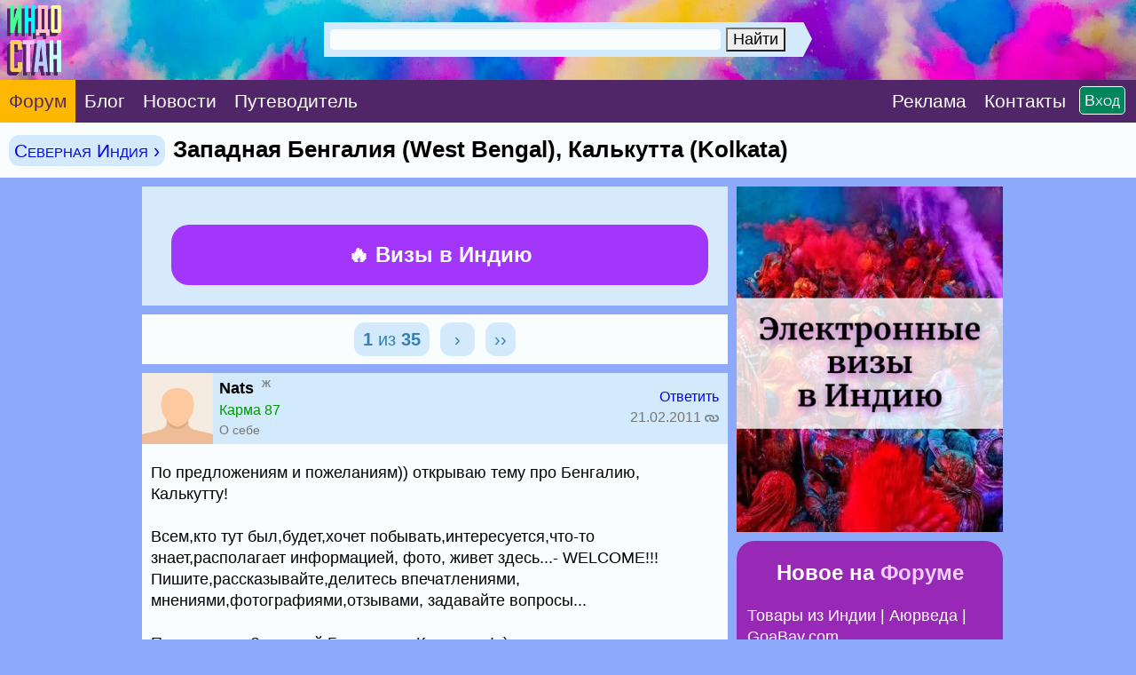

--- FILE ---
content_type: text/html; charset=CP1251
request_url: https://www.indostan.ru/forum/48_14860_0.html
body_size: 19172
content:
<!DOCTYPE html PUBLIC "-//W3C//DTD XHTML 1.0 Transitional//EN" "http://www.w3.org/TR/xhtml1/DTD/xhtml1-transitional.dtd">
<html xmlns="http://www.w3.org/1999/xhtml">
<head>
<!-- Global site tag (gtag.js) - Google Analytics -->
	<script async src="https://www.googletagmanager.com/gtag/js?id=UA-2071150-6">
	</script>
	<script>
		window.dataLayer = window.dataLayer || [];
		function gtag(){dataLayer.push(arguments);}
		gtag('js', new Date());
		
		gtag('config', 'UA-2071150-6');
	</script>
	


	<title>Западная Бенгалия (West Bengal), Калькутта (Kolkata)</title>
	<meta name="ROBOTS" content="INDEX,FOLLOW" />
	<meta http-equiv="content-type" content="text/html;charset=windows-1251" /><meta http-equiv="Expires" content="Mon, 26 Jul 1997 05:00:00 GMT" /><meta http-equiv="Pragma" content="no-cache" /> 
	<meta name="Description" content="По предложениям и пожеланиям)) открываю тему про Бенгалию, Калькутту!Всем,кто тут был,будет,хочет побывать,интересуется,что-то знает,располагает информацией, фото, живет здесь...- WELCOME!!! Пишите,рассказывайте,делитесь впечатлениями, мнениями,фотографиями,отзывами, задавайте вопросы... Поговорим о Западной Бенгалии и Калькутте! :)" />
	<meta http-equiv="Content-language" content="ru" />
	<meta http-equiv="Content-Script-Type" content="text/javascript" />
	<meta property="og:image" content="../_pic/fb.png" />
	<meta property="og:image:width" content="600" />
	<meta property="og:image:height" content="315" />
	<meta http-equiv="content-type" content="text/html;charset=windows-1251" />
	
	

<link media="only screen and (orientation:landscape)" href="../css.css?599" type="text/css" rel="STYLESHEET" />

<!--Исправление глюка Андроида с переброской на десктопную версию-->
<link media="only screen and (-webkit-min-device-pixel-ratio: 2) and (max-device-width: 720px) and (orientation:landscape), only screen and (min--moz-device-pixel-ratio: 2) and (max-device-width: 720px) and (orientation:landscape), only screen and (-o-min-device-pixel-ratio: 2/1) and (max-device-width: 720px) and (orientation:landscape), only screen and (min-device-pixel-ratio: 2) and (max-device-width: 720px) and (orientation:landscape), only screen and (min-resolution: 192dpi) and (max-device-width: 720px) and (orientation:landscape), only screen and (min-resolution: 2dppx) and (max-device-width: 720px) and (orientation:landscape)" href="../cssm.css?599" type="text/css" rel="STYLESHEET" /> 

<!--Остальное-->
<link media="only screen and (orientation:portrait) and (min-device-width: 800px)" href="../css.css?599" type="text/css" rel="STYLESHEET" />

<link media="only screen and (orientation:portrait) and (max-device-width: 799px)" href="../cssm.css?599" type="text/css" rel="STYLESHEET" />

<link media="only screen and (-webkit-min-device-pixel-ratio: 2) and (min-device-width: 721px) and (orientation:portrait), only screen and (min--moz-device-pixel-ratio: 2) and (min-device-width: 721px) and (orientation:portrait), only screen and (-o-min-device-pixel-ratio: 2/1) and (min-device-width: 721px) and (orientation:portrait), only screen and (min-device-pixel-ratio: 2) and (min-device-width: 721px) and (orientation:portrait), only screen and (min-resolution: 192dpi) and (min-device-width: 721px) and (orientation:portrait), only screen and (min-resolution: 2dppx) and (min-device-width: 721px) and (orientation:portrait)" href="../css.css?599" type="text/css" rel="STYLESHEET" />



<meta id="testViewport" name="viewport" content="width = 660"><!--ПЛАНШЕТ--><script>
		if (screen.width > 767) {
			var mvp = document.getElementById('testViewport');
			mvp.setAttribute('content','width = 990');
		}
</script>
	
	<link rel="apple-touch-icon" sizes="180x180" href="../apple-touch-icon.png"> 
	<link rel="icon" type="image/png" href="../favicon-32x32.png" sizes="32x32"> 
	<link rel="icon" type="image/png" href="../favicon-16x16.png" sizes="16x16"> 
	<link rel="manifest" href="../manifest.json"> 
	<link rel="mask-icon" href="../safari-pinned-tab.svg" color="#5bbad5"> 
	<meta name="theme-color" content="#ffffff"> <style type="text/css">		
		.gbody {
			background:;
			}
		.link {
			border-bottom: #e5e5ff 4px solid;
			}
		.topics_48 {
			color: red;
			}
				
	</style>
	
	

	
	
	
</head>
<body class="gbody" onload="onLoad()">

<a name="vverh"></a> 
<div style="margin:-10px;">


<form action="https://www.indostan.ru/forum/index.php?" method="post" id="login" name="login"> 	




	<table cellpadding="0" cellspacing="0" style="min-width:660px;width:100%;background: #00a4e4 url('../_pic/fon.jpg?12');  background-repeat: no-repeat; -webkit-background-size: cover; -moz-background-size: cover; -o-background-size: cover; background-size: cover;">
  <tr>  


<!--  -->
  
  <!-- <td colspan="3"> -->
  
 
   <!-- <noindex>  -->
  
    <!-- <div style="padding:15px 5px 15px 5px;horizontal-align:center;" class="search-desktop"><center><a  -->
	<!-- id='bnr-desctop' onClick="ga('send','event','banner','click','click_enizma');" href="../forum/2_27236_3.html#msg564597" rel="nofollow" target="_blank"><img src="../rekl/enizma-winter-sale2.jpg" title="бизнес-виза в Индию" style="border:3px #ffffff solid; border-radius: 3px;-webkit-border-radius: 3px;-opera-border-radius: 3px; -moz-border-radius: 3px; display:block; max-width:970px; "></a></center></div>  -->
  
   <!-- <div style="padding-bottom:5px;horizontal-align:center;" class="search-mobile"><center><a id='bnr-mob' onClick="ga('send','event','banner','click','click_enizma');" href="../forum/2_27236_3.html#msg564597" rel="nofollow" target="_blank"><img src="../rekl/enizma-winter-sale2.jpg" title="бизнес-виза в Индию" style="border:3px #ffffff solid; border-radius: 3px;-webkit-border-radius: 3px;-opera-border-radius: 3px; -moz-border-radius: 3px; display:block; width:100%; "></a></a></center></div>   -->
  
  <!-- </noindex>  -->
  
  
 <!-- </td>   -->
  
    </tr> 
   <!--
  <tr> 
  <td colspan="3">
  <center><div style="padding:9pt;background-color:#fc4633; margin-top:-3px" class="font-extra-big">
  
  <a href="../forum/2_26994_0.html" style="color:white">Продление индийской визы 	
&#8680;</a>

</div></center>
  </td>
  </tr>-->
  
		<tr>
			
			
			
			<td id="poisk" style="vertical-align:middle">
			
			<div style="float:left"><a href="../"><img src="../_pic/home.png?78" title="В начало" class="home"></a></div>

<center>
				
					
					
					<!--Десктопный поиск-->
					
					<div class="search-desktop" style="margin-top:25px;margin-left:0px; width:550px; vertical-align:middle">

						<div class="ya-site-form ya-site-form_inited_no" onclick="return {'action':'index.php?action=search','arrow':true,'bg':'#d3eafd','fontsize':18,'fg':'#d3eafd','language':'ru','logo':'rb','publicname':'Индостан.гуру','suggest':true,'target':'_self','tld':'ru','type':2,'usebigdictionary':true,'searchid':2305319,'input_fg':'#000000','input_bg':'#f9fdfe','input_fontStyle':'normal','input_fontWeight':'normal','input_placeholder':'Поиск по сайту','input_placeholderColor':'#f9fdfe','input_borderColor':'#d3eafd'}">
							<form action="https://yandex.ru/search/site/" method="get" target="_self" accept-charset="utf-8">
								<input type="hidden" name="searchid" value="2305319" />
								<input type="hidden" name="l10n" value="ru" />
								<input type="hidden" name="reqenc" value="" />
								<input type="search" name="text" value="" />
								<input type="submit" value="Найти" />
							</form>
						</div>
						<style type="text/css">.ya-page_js_yes .ya-site-form_inited_no { display: none; }</style>
						<script type="text/javascript">
(function(w,d,c){var s=d.createElement('script'),h=d.getElementsByTagName('script')[0],e=d.documentElement;if((' '+e.className+' ').indexOf(' ya-page_js_yes ')===-1){e.className+=' ya-page_js_yes';}s.type='text/javascript';s.async=true;s.charset='utf-8';s.src=(d.location.protocol==='https:'?'https:':'http:')+'//site.yandex.net/v2.0/js/all.js';h.parentNode.insertBefore(s,h);(w[c]||(w[c]=[])).push(function(){Ya.Site.Form.init()})})(window,document,'yandex_site_callbacks');
						</script>
					</div>
					
					
					<!--Мобильный поиск-->
					<div class="search-mobile" style="width:530px;margin-top:36px;margin-left:100px;">

						<div class="ya-site-form ya-site-form_inited_no" onclick="return {'action':'index.php?action=search','arrow':true,'bg':'#d3eafd','fontsize':30,'fg':'#d3eafd','language':'ru','logo':'rb','publicname':'Поиск по Индостан.ру','suggest':false,'target':'_self','tld':'ru','type':2,'usebigdictionary':true,'searchid':2305319,'input_fg':'#000000','input_bg':'#f9fdfe','input_fontStyle':'normal','input_fontWeight':'normal','input_placeholder':'Поиск по сайту','input_placeholderColor':'#f9fdfe','input_borderColor':'#d3eafd'}">
							<form action="https://yandex.ru/search/site/" method="get" target="_self" accept-charset="utf-8">
								<input type="hidden" name="searchid" value="2305319" />
								<input type="hidden" name="l10n" value="ru" />
								<input type="hidden" name="reqenc" value="" />
								<input type="search" name="text" value="" />
								<input type="submit" value="Найти" />
							</form>
						</div>
						<style type="text/css">.ya-page_js_yes .ya-site-form_inited_no { display: none; }</style>
						<script type="text/javascript">
(function(w,d,c){var s=d.createElement('script'),h=d.getElementsByTagName('script')[0],e=d.documentElement;if((' '+e.className+' ').indexOf(' ya-page_js_yes ')===-1){e.className+=' ya-page_js_yes';}s.type='text/javascript';s.async=true;s.charset='utf-8';s.src=(d.location.protocol==='https:'?'https:':'http:')+'//site.yandex.net/v2.0/js/all.js';h.parentNode.insertBefore(s,h);(w[c]||(w[c]=[])).push(function(){Ya.Site.Form.init()})})(window,document,'yandex_site_callbacks');
						</script>
					</div>
				
			</center>



</td>
			
			
		
			
<td style="vertical-align:middle;background-color: rgba(0,0,0,.4);" nowrap>

<center>

<div id="toggleText" nowrap style="display:none;text-align:center;vertical-align:absmiddle;margin-bottom:25px;">
      
      <div class="padding-login">
      
      <script type="text/javascript">
<!--
function handleEnter(e) {
var keynum;
// IE
if(window.event) keynum=e.keyCode;
// Netscape/Firefox/Opera
else if(e.which) keynum = e.which;
if(keynum==13){
if(document.forms['login']) document.forms['login'].submit();
else if(document.forms['postMsg']) submitForm();
}
return keynum;
}
//-->
</script>



<span style="white-space: nowrap;"><input type="text" maxlength="40" name="user_usr" value="" class="textForm" tabindex="3" placeholder="Логин" style="background:#f9fdfe;width:250px" /> <input type="password" maxlength="32" name="user_pwd" class="textForm" tabindex="4" onkeydown="JavaScript:handleEnter(event);" placeholder="Пароль" style="background:#f9fdfe;width:250px" /><input type="hidden" name="mode" value="login" /><input type="hidden" name="queryStr" value="action=vthread&amp;forum=48&amp;topic=14860&amp;page=0&amp;mdrw=on" />
</span><input type="hidden" name="pagetype" value="index" /><input type="submit" style="border:2px white solid;" value="ОК" class="inputButtonBig" tabindex="5" />   
      
      </div>  
      
      <div class="padding-login"><div class="padding-login-less">
      
      
      
      <span class="inputButtonSm" style="background-color:#ff0000;border:1px white solid;"><a href="../forum/index.php?action=indostanets" class="font-white">Peгиcтрaция</a></span> 
      
      <span  style="color:white;border-bottom:1px white dotted;margin-left:30px;"><a href="../forum/index.php?action=sendpass" class="font-white">Не помню пароль</a></span>
      
      </div>  </div>  
     
     </div>

</div>

</center>

</td>			
			
		
			
		</tr>
	</table>
	<table border="0" cellspacing="0" cellpadding="0" style="width:100%;min-width:660px;  vertical-align:absmiddle;" class="header-menu">
		<tr>
		
		<td style="vertical-align:middle;" class="forum"><a href="../forum/" class="font-white-big" style="padding:22px 10px;"><span class="forum">Форум</span></a></td>
		
		<td style="vertical-align:middle;" class=""><a href="../blog/" class="font-white-big" style="padding:22px 10px;"><span class="">Блог</span></a></td>
		
		<td style="vertical-align:middle;" class=""><a href="../novosti/" class="font-white-big" style="padding:22px 10px;"><span class="">Новости</span></a></td>
		
			<td style="vertical-align:middle;" class=""><a href="../indiya/" class="font-white-big" style="padding:22px 10px 22px 10px;"><span class="">Путеводитель</span></a></td>
			
			
			
			
			
			
<!--<td style="vertical-align:middle;"><div class="menu-desktop"><div class="gotoforumlist2"><a href="../eviza/" target="_blank" class="font-white-big" style="padding:22px 0px 22px 10px;color:yellow"><span style="background:red; color:yellow; padding:1px 10px 2px 10px; border-radius: 25px; -webkit-border-radius: 25px; -opera-border-radius: 25px; -moz-border-radius: 25px;">Новинка</span> Е-Виза в Индию на 5 лет, 1 год, 30 дней</a></div></div></td>

<td style="vertical-align:middle;"><div class="menu-desktop"><div class="gotoforumlist"><a href="../eviza/" target="_blank" class="font-white-big" style="padding:22px 0px 22px 12px;color:yellow">Е-Виза в Индию</a></div></div></td>-->
			
			
			<td style="width:100%;">&nbsp;</td>
			
			<td style="vertical-align:middle;"><span class="gotoforumlist2"><a href="../rekl/" class="font-white-big" style="padding:22px 10px 22px 0px;"><span class="rekl">Реклaма</span></a></span></td>
			
			<td style="vertical-align:middle;"><div class="kostyl3"><span class="gotoforumlist2"><a href="../kontakty.html" class="font-white-big" style="padding:22px 0px 22px 10px;margin-right:45px"><span class="kontakty">Контакты</span></a></span></div></td>
			
			<!--<td style="vertical-align:middle;"><span class="gotoforumlist"><a href="../kontakty.html" class="font-white-big" style="margin:40px 10px 0px 0px;"><span class="kontakty"><img src="../_pic/mail.png?1" class="mail" title="Контакты"></span></a></span></td>-->
			
			<td style="vertical-align:middle;text-align:right;width:1px" nowrap><script language="javascript"> 
function toggle() {
	var ele = document.getElementById("toggleText");
	var text = document.getElementById("displayText");
	var poisk = document.getElementById("poisk");
	if(ele.style.display == "block") {
    		ele.style.display = "none";
		text.innerHTML = "";
		poisk.innerHTML = "";
  	}
	else {
		ele.style.display = "block";
		text.innerHTML = "";
		poisk.innerHTML = "";
	}
} 
</script>


<!--<form action="https://www.indostan.ru/forum/index.php?" method="post" id="login" name="login">-->
        
 <div id="displayText" class="enter" nowrap style="text-align:right;vertical-align:middle;padding:12px;margin-left:-60px">
          
        <a href="javascript:toggle();" class="inputButtonSm">Вход</a>
        
        </div>
        
     
<!--</form>-->
 </td>
			
			
			
			
	
			
			
			
		</tr>
	</table>
	
	</form>
	
	 
</div>
<script type="text/javascript">

<!--
var l_accessDenied="ЧТО-ТО НЕ ТАК";
var l_quoteMsgAlert="Сначала выдели цитируемый текст";
var tlength=2;
var anonPost=0;

function checkBrowser()
{
this.ver=navigator.appVersion;
this.dom=document.getElementById?1:0;
this.ie6=(this.ver.indexOf("MSIE 6")>-1 && this.dom)?1:0;
this.ie7=(this.ver.indexOf("MSIE 7")>-1 && this.dom)?1:0;
this.ie5=(this.ver.indexOf("MSIE 5")>-1 && this.dom)?1:0;
this.ns6=(this.dom && parseInt(this.ver)>= 5)?1:0;
this.safari=(this.ver.indexOf("safari")>-1)?1:0;
this.ns4=(document.layers && !this.dom)?1:0;
this.opr=(navigator.userAgent.toLowerCase().indexOf("opera")!=-1)?1:0;
return this
}

// OLD getFunc
//function getQuotation(User) {
//var bw=new checkBrowser();
//var displayQuote=true;
//if (displayQuote && (bw.dom || bw.ns6 || bw.ie5 || bw.ie6 || bw.ns4 || bw.safari || bw.opr)) {
//document.writeln('<a href="javascript:paste_strinL(selektion,1,\'\',\'\',\'\',\'' + User + '\')" onmousemove="pasteSel()"><'+'/a>');
//}

//}

//NEW getFunc
function getQuotation(User, t, post) {
var bw=new checkBrowser();
var displayQuote=true;
//if(t==1 && bw.mobile) displayQuote=false;
if(t==2) intxt="Ответить"; else intxt="";
if (displayQuote && (bw.dom || bw.ns6 || bw.ie5 || bw.ie6 || bw.ie7 || bw.ns4 || bw.safari || bw.opr || bw.mobile)) {
//document.write('<a href="javascript:paste_strinL(selektion,'+t+',\'\',\'\',\'\',\'' + User + '\','+post+')" onmousemove="pasteSel()" class="mnblnk" rel="nofollow">'+intxt+'<'+'/a> ');
document.write('<a href="javascript:paste_strinL(selektion,'+t+',\'\',\'\',\'\',\'' + User + '\','+post+')" onmousemove="pasteSel()" >'+intxt+'<'+'/a> ');
}
}

function getCSRFCookie() {

var name='indostan'+'_csrfchk';
var start = document.cookie.indexOf(name + "=");
var len = start + name.length +1;
if ( ( !start ) && ( name != document.cookie.substring( 0, name.length ) ) ) return '';
if ( start == -1 ) return '';
var end = document.cookie.indexOf( ";", len );
if ( end == -1 ) end = document.cookie.length;
return unescape( document.cookie.substring( len, end ) );
}

function confirmDelete(id,what){
var mes,url='forum=48&topic=14860&';
if(what==0) { mes='УДАЛИТЬ ЭТО СООБЩЕНИЕ?'; url=url+'action=delmsg&page=0&post='+id; }
else if(what==1) { mes='УДАЛИТЬ ЭТОТ ТОПИК? Все сообщения в нем также будут удалены!'; url=url+'action=deltopic'; }
else if(what==2) { mes='Удалить отмеченные?'; }
if( (what==0 || what==1) && confirm(mes)) {
var csrfcookie=getCSRFCookie();
if(csrfcookie!='') csrfcookie='&csrfchk='+csrfcookie;
document.location='https://www.indostan.ru/forum/index.php?'+url+csrfcookie;
}
else if(what==2 && confirm(mes)) {
document.forms['allMsgs'].elements['csrfchk'].value=getCSRFCookie();
document.forms['allMsgs'].submit();
}
}




function popUp(picID,subID,title,w,h,alt,topicID,ext){
var wim=w, him=h;
if(w<100) w=100;
if(document.selection && navigator.userAgent.toLowerCase().indexOf("opera")==-1) w=w+18;
if(h<100) h=100;
if(w>screen.width) w=screen.width-70;
if(h>screen.height) h=screen.height-70;

var wsss = eval(screen.width/2 - w/2);
hsss=0;

ImgWin = window.open('',"imageWin","toolbar=0,location=0,directories=0,status=0,menubar=0,scrollbars=2,resizable=0,width="+ w +",height="+ h +",left="+ wsss +",top="+ hsss +"");

var pic='https://www.indostan.guru/forum/foto-video/14860/'+picID+'_'+subID+'_o.'+ext;

ImgWin.document.write('<!DOCTYPE html PUBLIC "-//W3C//DTD XHTML 1.0 Transitional//EN" "http://www.w3.org/TR/xhtml1/DTD/xhtml1-transitional.dtd"><html><head><title>'+title+'</title><link href="https://www.indostan.ru/forum/bb_default_style.css" type="text/css" rel="stylesheet" /></head><body class="gbody" style="margin:0px" onclick="self.close()"><div style="text-align:center"><img src="'+pic+'" onclick="self.close()" style="width:'+wim+'px;height:'+him+'px" alt="' + alt + '" title="' + alt + '" /></div></body></html>');
ImgWin.document.close();
ImgWin.focus();
}
function getCSRFCookie() {

var name='indostan'+'_csrfchk';
var start = document.cookie.indexOf(name + "=");
var len = start + name.length +1;
if ( ( !start ) && ( name != document.cookie.substring( 0, name.length ) ) ) return '';
if ( start == -1 ) return '';
var end = document.cookie.indexOf( ";", len );
if ( end == -1 ) end = document.cookie.length;
return unescape( document.cookie.substring( len, end ) );
}

function confirmDeleteFile(id,sub,forum,topic,page){
if(confirm('Действительно УДАЛИТЬ этот файл?')) {
var csrfcookie=getCSRFCookie();
if(csrfcookie!='') csrfcookie='&csrfchk='+csrfcookie;
document.location='https://www.indostan.ru/forum/index.php?action=delUploadedFile&file_id='+id+'&sub='+sub+'&forum='+forum+'&topic='+topic+'&page='+page+csrfcookie;
}
}





//-->


</script>
<script type="text/javascript" src="../templates/form.js">


</script>
<div style="margin:-10px;margin-bottom:10px;"><table width="100%" cellpadding="0" cellspacing="0" class="top-menu" style="width:100%;">
	<tr>
		<td> 
	
		<h1>
			
			 <span class=""><span class="vpodrazdel2"><a href="https://www.indostan.ru/forum/48_0.html">Северная Индия &rsaquo;</a></span>  </span>Западная Бенгалия (West Bengal), Калькутта (Kolkata)
			
		</h1>
		</td>
	</tr>
</table></div>

<center>

<table cellpadding="0" cellspacing="0" style="width:100%;margin-top:-10px">
	<tr>
		<!--<td style="width:660px"></td>
		<td style="vertical-align:middle;text-align:center;"> 
		<div style="width:310px;">
			...
		</div>
		</td>-->
	<td><div class="saping"><script type="text/javascript">
<!--
var _acic={dataProvider:10};(function(){var e=document.createElement("script");e.type="text/javascript";e.async=true;e.src="https://www.acint.net/aci.js";var t=document.getElementsByTagName("script")[0];t.parentNode.insertBefore(e,t)})()
//-->
</script></div></td>
	</tr>
</table>

<div class="kostyl">

	
	
	<table style="max-width:970px;margin-top:-10px" cellpadding="0" cellspacing="0" class="table-main">
		<tr>
			<td style="max-width:660px"> 
			<form action="https://www.indostan.ru/forum/index.php?" method="post" class="formStyle" id="allMsgs">
				<table class="navCell-big3" style="max-width:660px;" width="100%" cellpadding="0" cellspacing="0">
					<tr>
						<td width="100%;" colspan="2" cellpadding="0" cellspacing="0"> 

<!-- Инжд Десктоп -->	


<table class="inzd-desktop" style="padding:20px; background:#d7eafb; vertical-align:middle; margin:5px -5px 5px -5px">
			
			
			<tr>
			
			<td style="text-align:centre;vertical-align:middle;width:605px;"> 
										
				<center>
				
				<a href="../bilet/" style="color:white;" title="Железнодорожные билеты по Индии" target="_blank">

						<div class="inzd" style=" font-weight:bold; background:#e05299;  margin-right:-10px; border-radius: 20px;-webkit-border-radius: 20px;-opera-border-radius: 20px; -moz-border-radius: 20px;">
						
						&#128073; Купить ЖД билеты по Индии
						
						
					
							
							
							<div class="txtSm" style="font-weight:normal;  color:white;"><span style='color:#ffffff;padding:12px 0px'>Открыта продажа по 19 мая</span></div>
							
							
						
						
						
						 
						</div>
						
						</a>

						
					<!-- <a href="../eviza/" style="color:white;" title="Электронная виза в Индию" target="_blank"> -->
						
						
						<!-- <div class="inzd" style="font-weight:bold; color:white; background:#a236fc; margin-right:-10px; margin-top:20px; border-radius: 20px;-webkit-border-radius: 20px;-opera-border-radius: 20px; -moz-border-radius: 20px;"> -->
						
						<!-- &#128293; E-виза в Индию<br />на 5 лет • 1 год • 30 дней -->
						
						<!-- <div class="txtSm" style="font-weight:normal;  color:white;">Срочное оформление, без выходных</div> -->
						 
						<!-- </div> -->
						
					<!-- </a>	 -->
					<a href="../eviza/" style="color:white;" title="Электронная виза в Индию" target="_blank">	
						
						
						<div class="inzd" style="font-weight:bold; color:white; margin-right:-10px; background:#a236fc; margin-top:20px; border-radius: 20px;-webkit-border-radius: 20px;-opera-border-radius: 20px; -moz-border-radius: 20px;">
						
							&#128293; Визы в Индию<br />

						</div>
						
					</a>
									
		    </center>
			 
		</td>		
				
			</tr>
		</table>
		
		
		
		


<!-- Инжд Моб -->	
<div style="background:#98e5fe;">

<table class="inzd-mobile" style="padding:20px;  vertical-align:middle; margin:6px -10px 5px -15px;width:630px">
			
			
			<tr>
			
		
			
			<td style="text-align:centre;vertical-align:middle;width:630px;"> 
						
					
										
				<center>
				
				<a href="../bilet/" style="color:white;" title="Железнодорожные билеты по Индии" target="_blank">

						<div class="inzd" style=" font-weight:bold; background:#e05299;  margin-right:-5px; margin-left:5px; border-radius: 20px;-webkit-border-radius: 20px;-opera-border-radius: 20px; -moz-border-radius: 20px; width:605px">
						
						&#128073; Купить ЖД билеты по Индии
						
						
					
							
							
							<div class="txtSm" style="font-weight:normal;  color:white;"><span style='color:#ffffff;padding:12px 0px'>Открыта продажа по 19 мая</span></div>
							
							
						
						
						
						 
						</div>
						
						</a>
						
						
						
						
					<!-- <a href="../eviza/" style="color:white;" title="Электронная виза в Индию" target="_blank"> -->
						
						
						<!-- <div class="inzd" style="font-weight:bold; color:white; background:#a236fc; margin-right:-5px; margin-left:5px; margin-top:20px; border-radius: 20px;-webkit-border-radius: 20px;-opera-border-radius: 20px; -moz-border-radius: 20px;"> -->
						
						<!-- &#128293; E-виза в Индию<br />на 5 лет • 1 год • 30 дней -->
						
						<!-- <div class="txtSm" style="font-weight:normal;  color:white;">Срочное оформление, без выходных</div> -->
						 
						<!-- </div> -->
						
					<!-- </a>	 -->
					<a href="../eviza/" style="color:white;" title="Бизнес-виза в Индию" target="_blank">	
						
						
						<div class="inzd" style="font-weight:bold; color:white; background:#a236fc; margin-top:20px; border-radius: 20px;-webkit-border-radius: 20px;-opera-border-radius: 20px; -moz-border-radius: 20px;">
						
							&#128293; Визы в Индию<br />
 
						</div>
						
					</a>				
		    </center>
		    
		  
			 
		</td>
		
		 		
				
			</tr>
		</table>
		
		 </div>
		
		




							

						</td>
					</tr>
				</table>
				
				<div class="pagenavcss" style="margin-top:-5px;margin-bottom:5px;width:660px"><div class="pagenavcssposts"><span class="pagenum"><b>1</b> из <b>35</b></span><a href="https://www.indostan.ru/forum/48_14860_1.html" class="pagenum">&nbsp;&rsaquo;&nbsp;</a><a href="https://www.indostan.ru/forum/48_14860_34.html" class="pagenum"">&rsaquo;&rsaquo;</a></div></div>
				
				
				
				<table style="width:660px;" cellpadding="0" cellspacing="0">
					<tr>
	<td> 
<table style="width:660px" class="post-moredark" cellpadding="0" cellspacing="0">
		<tr>
		<td>
	<a name="msg319685"></a><table style="width:660px" cellpadding="0" cellspacing="0">
		<tr>
			<td cellpadding="0" cellspacing="0" style="max-width:100px;vertical-align:top; " class="toppost1avatar">
			
			
				
<!-- <a href="JavaScript:paste_strinL('Nats',2,)"><img src=../_pic/noavatar.png class=avatarvthread></a> -->
<a href="JavaScript:paste_strinL('Nats',2,'[b]','','[/b]','Nats')"><img src=../_pic/noavatar.png class=avatarvthread></a>

<!--<noindex><a href="index.php?action=userinfo&user=21558" rel="nofollow"><img src=../_pic/noavatar.png class=avatarvthread></a></noindex>-->

</td>
<td cellpadding="0" cellspacing="0" style="width:660px;padding-left:7px; padding-top:5px; padding-bottom:5px; vertical-align:middle;" class="toppost1"> 

<div class="poster">
	
	<a  href="JavaScript:paste_strinL('Nats',2,'[b]','','[/b]','Nats')"  style="color:#000000">
	<!-- <a  href="JavaScript:paste_strinL('Nats',2)" style="color:#000000"> -->
		<strong>Nats</strong>
	</a>
	
	<sup><span class="font-gray">&nbsp;ж</sup></div>
					
					
					<div class="mobile-padding4"><div class="font-6"><div style="margin:5px 0px" class="letter-spacing"><span class="font-green">Карма 87</span></div></div>
					
					 
					 <div class="kostyl4"><div class="txtSm"><a href="https://www.indostan.ru/forum/index.php?action=userinfo&amp;user=21558" rel="nofollow" class="font-gray">О себе</a></div></div></div>
					 
			</td>
			
<td style="width:265px;padding:4px 10px 4px 0px;  vertical-align:middle" cellpadding="0" cellspacing="0" class="toppost1">
			
			<div class="font-6">		
					
			<div class="letter-spacing" style="white-space:nowrap; text-align:right">
				<strong> 
					<!-- <script type="text/javascript">getQuotation('Nats');</script> -->
					<script type="text/javascript">getQuotation('Nats',1, 319685);</script>
				</strong>  
				
				<script type="text/javascript">getQuotation('Nats',2, 319685);</script> 
				<!-- <a  href="JavaScript:paste_strinL('Nats',2)"><a href="#newreply"><span class="font-gray">Ответить</span></a></a> -->
			</div>
	
			
			<div class="mobile-padding4"><div class="letter-spacing"><div class="font-gray" style="white-space:nowrap; margin:5px 0px 1px 0px; text-align:right;">
				<span style="margin-right:5px;"></span>21.02.2011 <a href="#msg319685"><img src="../_pic/link.png" class="icon-4" style="vertical-align:middle; opacity: 0.4; filter: alpha(opacity=40);" title="Ссылка на это сообщение (скопируйте в адресной строке браузера)"></a></div></div></div>
			
			
			<div class="kostyl6"><div class="font-gray" style="white-space:nowrap; text-align:right;"> </div></div>
			
			</div>
			
			</td>
			</tr>
			</table>
			
			</td>
			</tr>
			
			<tr>
			<td colspan=3 cellpadding="0" cellspacing="0" style="width:660px;">
			
<div class="post-text">По предложениям и пожеланиям)) открываю тему про Бенгалию, Калькутту!<br /><br />Всем,кто тут был,будет,хочет побывать,интересуется,что-то знает,располагает информацией, фото, живет здесь...- WELCOME!!! Пишите,рассказывайте,делитесь впечатлениями, мнениями,фотографиями,отзывами, задавайте вопросы... <br /><br />Поговорим о Западной Бенгалии и Калькутте! :)</div>
				
<div style="margin:0px 10px 10px 10px"></div>
			
			</td>
			
		</tr>
	</table>
	<div style="margin-bottom:10px"><!----></div>	
	

	</td>
</tr>
<tr>
	<td> 
<table style="width:660px" class="post-moredark" cellpadding="0" cellspacing="0">
		<tr>
		<td>
	<a name="msg319687"></a><table style="width:660px" cellpadding="0" cellspacing="0">
		<tr>
			<td cellpadding="0" cellspacing="0" style="max-width:100px;vertical-align:top; " class="toppostavatar">
			
			
				
<!-- <a href="JavaScript:paste_strinL('Prem',2,)"><img src=../_pic/noavatar.png class=avatarvthread></a> -->
<a href="JavaScript:paste_strinL('Prem',2,'[b]','','[/b]','Prem')"><img src=../_pic/noavatar.png class=avatarvthread></a>

<!--<noindex><a href="index.php?action=userinfo&user=11540" rel="nofollow"><img src=../_pic/noavatar.png class=avatarvthread></a></noindex>-->

</td>
<td cellpadding="0" cellspacing="0" style="width:660px;padding-left:7px; padding-top:5px; padding-bottom:5px; vertical-align:middle;" class="toppost"> 

<div class="poster">
	
	<a  href="JavaScript:paste_strinL('Prem',2,'[b]','','[/b]','Prem')"  style="color:#000000">
	<!-- <a  href="JavaScript:paste_strinL('Prem',2)" style="color:#000000"> -->
		<strong>Prem</strong>
	</a>
	
	<sup><span class="font-gray">&nbsp;</sup></div>
					
					
					<div class="mobile-padding4"><div class="font-6"><div style="margin:5px 0px" class="letter-spacing"><span class="karma108">Карма 737</span></div></div>
					
					 
					 <div class="kostyl4"><div class="txtSm"><a href="https://www.indostan.ru/forum/index.php?action=userinfo&amp;user=11540" rel="nofollow" class="font-gray">О себе</a></div></div></div>
					 
			</td>
			
<td style="width:265px;padding:4px 10px 4px 0px;  vertical-align:middle" cellpadding="0" cellspacing="0" class="toppost">
			
			<div class="font-6">		
					
			<div class="letter-spacing" style="white-space:nowrap; text-align:right">
				<strong> 
					<!-- <script type="text/javascript">getQuotation('Prem');</script> -->
					<script type="text/javascript">getQuotation('Prem',1, 319687);</script>
				</strong>  
				
				<script type="text/javascript">getQuotation('Prem',2, 319687);</script> 
				<!-- <a  href="JavaScript:paste_strinL('Prem',2)"><a href="#newreply"><span class="font-gray">Ответить</span></a></a> -->
			</div>
	
			
			<div class="mobile-padding4"><div class="letter-spacing"><div class="font-gray" style="white-space:nowrap; margin:5px 0px 1px 0px; text-align:right;">
				<span style="margin-right:5px;"></span>21.02.2011 <a href="#msg319687"><img src="../_pic/link.png" class="icon-4" style="vertical-align:middle; opacity: 0.4; filter: alpha(opacity=40);" title="Ссылка на это сообщение (скопируйте в адресной строке браузера)"></a></div></div></div>
			
			
			<div class="kostyl6"><div class="font-gray" style="white-space:nowrap; text-align:right;"> </div></div>
			
			</div>
			
			</td>
			</tr>
			</table>
			
			</td>
			</tr>
			
			<tr>
			<td colspan=3 cellpadding="0" cellspacing="0" style="width:660px;">
			
<div class="post-text"><strong>Nats</strong><br /><br />Нет уж, милочка, рассказывать придется прежде всего тебе ))) Я пока только облизываюсь на Бангла.<br /><br />Но из наших ты там не одна - надеюсь, народ подключится.<br /><br />Ну, начинай! Покажи фото! Расскажи про то, как там живется. Красиво наверное? А почему многие от Калькутты в шоке, как ты думаешь? И фото давай, не томи! Уже плюсовал, так что в следующий раз )))</div>
				
<div style="margin:0px 10px 10px 10px"></div>
			
			</td>
			
		</tr>
	</table>
	<div style="margin-bottom:10px"><!----></div>	
	

	</td>
</tr>
<tr>
	<td> 
<table style="width:660px" class="post-moredark" cellpadding="0" cellspacing="0">
		<tr>
		<td>
	<a name="msg319688"></a><table style="width:660px" cellpadding="0" cellspacing="0">
		<tr>
			<td cellpadding="0" cellspacing="0" style="max-width:100px;vertical-align:top; " class="toppostavatar">
			
			
				
<!-- <a href="JavaScript:paste_strinL('vasta180460',2,)"><img src="https://www.indostan.guru/forum/shared_files/avatars/14950.jpg" class="avatarvthread" alt="" /></a> -->
<a href="JavaScript:paste_strinL('vasta180460',2,'[b]','','[/b]','vasta180460')"><img src="https://www.indostan.guru/forum/shared_files/avatars/14950.jpg" class="avatarvthread" alt="" /></a>

<!--<noindex><a href="index.php?action=userinfo&user=14950" rel="nofollow"><img src="https://www.indostan.guru/forum/shared_files/avatars/14950.jpg" class="avatarvthread" alt="" /></a></noindex>-->

</td>
<td cellpadding="0" cellspacing="0" style="width:660px;padding-left:7px; padding-top:5px; padding-bottom:5px; vertical-align:middle;" class="toppost"> 

<div class="poster">
	
	<a  href="JavaScript:paste_strinL('vasta180460',2,'[b]','','[/b]','vasta180460')"  style="color:#000000">
	<!-- <a  href="JavaScript:paste_strinL('vasta180460',2)" style="color:#000000"> -->
		<strong>vasta180460</strong>
	</a>
	
	<sup><span class="font-gray">&nbsp;ж</sup></div>
					
					
					<div class="mobile-padding4"><div class="font-6"><div style="margin:5px 0px" class="letter-spacing"><span class="karma1008">Карма 1428</span></div></div>
					
					 
					 <div class="kostyl4"><div class="txtSm"><a href="https://www.indostan.ru/forum/index.php?action=userinfo&amp;user=14950" rel="nofollow" class="font-gray">О себе</a></div></div></div>
					 
			</td>
			
<td style="width:265px;padding:4px 10px 4px 0px;  vertical-align:middle" cellpadding="0" cellspacing="0" class="toppost">
			
			<div class="font-6">		
					
			<div class="letter-spacing" style="white-space:nowrap; text-align:right">
				<strong> 
					<!-- <script type="text/javascript">getQuotation('vasta180460');</script> -->
					<script type="text/javascript">getQuotation('vasta180460',1, 319688);</script>
				</strong>  
				
				<script type="text/javascript">getQuotation('vasta180460',2, 319688);</script> 
				<!-- <a  href="JavaScript:paste_strinL('vasta180460',2)"><a href="#newreply"><span class="font-gray">Ответить</span></a></a> -->
			</div>
	
			
			<div class="mobile-padding4"><div class="letter-spacing"><div class="font-gray" style="white-space:nowrap; margin:5px 0px 1px 0px; text-align:right;">
				<span style="margin-right:5px;"></span>21.02.2011 <a href="#msg319688"><img src="../_pic/link.png" class="icon-4" style="vertical-align:middle; opacity: 0.4; filter: alpha(opacity=40);" title="Ссылка на это сообщение (скопируйте в адресной строке браузера)"></a></div></div></div>
			
			
			<div class="kostyl6"><div class="font-gray" style="white-space:nowrap; text-align:right;"> </div></div>
			
			</div>
			
			</td>
			</tr>
			</table>
			
			</td>
			</tr>
			
			<tr>
			<td colspan=3 cellpadding="0" cellspacing="0" style="width:660px;">
			
<div class="post-text"><strong>Nats</strong><br /><br />Так начинайте! Опровергните расхожее мнение, что нечего в Калькутте делать, смотреть, заезжать.<br /><br /> И, кстати, как говорят местные-Калькутта или Колькатта?</div>
				
<div style="margin:0px 10px 10px 10px"></div>
			
			</td>
			
		</tr>
	</table>
	<div style="margin-bottom:10px"><!----></div>	
	

	</td>
</tr>
<tr>
	<td> 
<table style="width:660px" class="post-moredark" cellpadding="0" cellspacing="0">
		<tr>
		<td>
	<a name="msg319689"></a><table style="width:660px" cellpadding="0" cellspacing="0">
		<tr>
			<td cellpadding="0" cellspacing="0" style="max-width:100px;vertical-align:top; " class="toppostavatar">
			
			
				
<!-- <a href="JavaScript:paste_strinL('vasta180460',2,)"><img src="https://www.indostan.guru/forum/shared_files/avatars/14950.jpg" class="avatarvthread" alt="" /></a> -->
<a href="JavaScript:paste_strinL('vasta180460',2,'[b]','','[/b]','vasta180460')"><img src="https://www.indostan.guru/forum/shared_files/avatars/14950.jpg" class="avatarvthread" alt="" /></a>

<!--<noindex><a href="index.php?action=userinfo&user=14950" rel="nofollow"><img src="https://www.indostan.guru/forum/shared_files/avatars/14950.jpg" class="avatarvthread" alt="" /></a></noindex>-->

</td>
<td cellpadding="0" cellspacing="0" style="width:660px;padding-left:7px; padding-top:5px; padding-bottom:5px; vertical-align:middle;" class="toppost"> 

<div class="poster">
	
	<a  href="JavaScript:paste_strinL('vasta180460',2,'[b]','','[/b]','vasta180460')"  style="color:#000000">
	<!-- <a  href="JavaScript:paste_strinL('vasta180460',2)" style="color:#000000"> -->
		<strong>vasta180460</strong>
	</a>
	
	<sup><span class="font-gray">&nbsp;ж</sup></div>
					
					
					<div class="mobile-padding4"><div class="font-6"><div style="margin:5px 0px" class="letter-spacing"><span class="karma1008">Карма 1428</span></div></div>
					
					 
					 <div class="kostyl4"><div class="txtSm"><a href="https://www.indostan.ru/forum/index.php?action=userinfo&amp;user=14950" rel="nofollow" class="font-gray">О себе</a></div></div></div>
					 
			</td>
			
<td style="width:265px;padding:4px 10px 4px 0px;  vertical-align:middle" cellpadding="0" cellspacing="0" class="toppost">
			
			<div class="font-6">		
					
			<div class="letter-spacing" style="white-space:nowrap; text-align:right">
				<strong> 
					<!-- <script type="text/javascript">getQuotation('vasta180460');</script> -->
					<script type="text/javascript">getQuotation('vasta180460',1, 319689);</script>
				</strong>  
				
				<script type="text/javascript">getQuotation('vasta180460',2, 319689);</script> 
				<!-- <a  href="JavaScript:paste_strinL('vasta180460',2)"><a href="#newreply"><span class="font-gray">Ответить</span></a></a> -->
			</div>
	
			
			<div class="mobile-padding4"><div class="letter-spacing"><div class="font-gray" style="white-space:nowrap; margin:5px 0px 1px 0px; text-align:right;">
				<span style="margin-right:5px;"></span>21.02.2011 <a href="#msg319689"><img src="../_pic/link.png" class="icon-4" style="vertical-align:middle; opacity: 0.4; filter: alpha(opacity=40);" title="Ссылка на это сообщение (скопируйте в адресной строке браузера)"></a></div></div></div>
			
			
			<div class="kostyl6"><div class="font-gray" style="white-space:nowrap; text-align:right;"> </div></div>
			
			</div>
			
			</td>
			</tr>
			</table>
			
			</td>
			</tr>
			
			<tr>
			<td colspan=3 cellpadding="0" cellspacing="0" style="width:660px;">
			
<div class="post-text"><strong>Prem</strong><br /><br />Разница в наших постах-одна минута, а в смыслах наших постов - разницы нет ))</div>
				
<div style="margin:0px 10px 10px 10px"></div>
			
			</td>
			
		</tr>
	</table>
	<div style="margin-bottom:10px"><!----></div>	
	

	</td>
</tr>
<tr>
	<td> 
<table style="width:660px" class="post-moredark" cellpadding="0" cellspacing="0">
		<tr>
		<td>
	<a name="msg319691"></a><table style="width:660px" cellpadding="0" cellspacing="0">
		<tr>
			<td cellpadding="0" cellspacing="0" style="max-width:100px;vertical-align:top; " class="toppostavatar">
			
			
				
<!-- <a href="JavaScript:paste_strinL('Nats',2,)"><img src=../_pic/noavatar.png class=avatarvthread></a> -->
<a href="JavaScript:paste_strinL('Nats',2,'[b]','','[/b]','Nats')"><img src=../_pic/noavatar.png class=avatarvthread></a>

<!--<noindex><a href="index.php?action=userinfo&user=21558" rel="nofollow"><img src=../_pic/noavatar.png class=avatarvthread></a></noindex>-->

</td>
<td cellpadding="0" cellspacing="0" style="width:660px;padding-left:7px; padding-top:5px; padding-bottom:5px; vertical-align:middle;" class="toppost"> 

<div class="poster">
	
	<a  href="JavaScript:paste_strinL('Nats',2,'[b]','','[/b]','Nats')"  style="color:#000000">
	<!-- <a  href="JavaScript:paste_strinL('Nats',2)" style="color:#000000"> -->
		<strong>Nats</strong>
	</a>
	
	<sup><span class="font-gray">&nbsp;ж</sup></div>
					
					
					<div class="mobile-padding4"><div class="font-6"><div style="margin:5px 0px" class="letter-spacing"><span class="font-green">Карма 87</span></div></div>
					
					 
					 <div class="kostyl4"><div class="txtSm"><a href="https://www.indostan.ru/forum/index.php?action=userinfo&amp;user=21558" rel="nofollow" class="font-gray">О себе</a></div></div></div>
					 
			</td>
			
<td style="width:265px;padding:4px 10px 4px 0px;  vertical-align:middle" cellpadding="0" cellspacing="0" class="toppost">
			
			<div class="font-6">		
					
			<div class="letter-spacing" style="white-space:nowrap; text-align:right">
				<strong> 
					<!-- <script type="text/javascript">getQuotation('Nats');</script> -->
					<script type="text/javascript">getQuotation('Nats',1, 319691);</script>
				</strong>  
				
				<script type="text/javascript">getQuotation('Nats',2, 319691);</script> 
				<!-- <a  href="JavaScript:paste_strinL('Nats',2)"><a href="#newreply"><span class="font-gray">Ответить</span></a></a> -->
			</div>
	
			
			<div class="mobile-padding4"><div class="letter-spacing"><div class="font-gray" style="white-space:nowrap; margin:5px 0px 1px 0px; text-align:right;">
				<span style="margin-right:5px;"></span>21.02.2011 <a href="#msg319691"><img src="../_pic/link.png" class="icon-4" style="vertical-align:middle; opacity: 0.4; filter: alpha(opacity=40);" title="Ссылка на это сообщение (скопируйте в адресной строке браузера)"></a></div></div></div>
			
			
			<div class="kostyl6"><div class="font-gray" style="white-space:nowrap; text-align:right;"> </div></div>
			
			</div>
			
			</td>
			</tr>
			</table>
			
			</td>
			</tr>
			
			<tr>
			<td colspan=3 cellpadding="0" cellspacing="0" style="width:660px;">
			
<div class="post-text">Для начала немного офиц. информации))<br /><br /><strong> Западная Бенгалия </strong><br /><br />За&#769;падная Бенга&#769;лия<br /><br />(West Bengal), штат на В. Индии, в дельте Ганга. Пл. 87,9 тыс. км&#178;, адм. центр Калькутта, население 80221 тыс. чел. (2001); плотность более 830 чел. на 1 км&#178;, горожан 25 %. Более 80 % бенгальцы, б.ч. индуисты, также мусульмане, христиане, буддисты, джайнисты и сикхи. Ун-ты: Зап. Бенгалии и Вишвабхарати в Шатикетоне (основан Р. Тагором); Азиатское об-во Бенгалии. Выращиваются рис, джут, масличные, тропические фрукты, чай. Б.ч. пром-сти, культ. и образовательная деятельность концентрируются в агломерации Калькутты. Добыча кам. угля, доломитов, сланцев. На о. Сагордвин, близ впадения Ганга в Бенгальский зал., ежегодно в январе совершают омовения до полумиллиона паломников. В штате множество исторических и архит. памятников, многочисленные фестивали и праздники.<br /><br /><u> Западная Бенгалия </u><br /><br />Западная Бенгалия (Bangla) — штат на востоке Индии (см. Индия), в западной части дельты Ганга. Граничит на севере с Непалом и штатом Сикким, на востоке — с Бутаном, штатом Ассам, Бангладеш, на западе — со штатами Бихар (см. Бихар (штат)), Джаркханд и Орисса. На юге Западная Бенгалия омывается Бенгальским заливом. Площадь — 88 тысяч кв.км, население — 84,989 млн. человек (2004). Административный центр — Калькутта, крупнейшие города Хоура (1 млн. человек), Асансол, Дургапур, Бардхаман, Бхатпара (468,2 тыс.), Баранагар (265,5 тыс.), Барасат (245,3 тыс.), Камархати (333 тыс.), Культи (307,3 тыс.), Силигури. <br /><br />Западная Бенгалия — один из самых густонаселенных районов мира и самый густонаселенный штат Индии (средняя плотность около 904 человека на кв. км, по данным переписи 2001). Около 84 % населения — бенгальцы, остальные — бходжпурцы, магахи, санталы, ораоны, ория. 74,7 % жителей исповедует индуизм, 23,6 % — ислам. <br /><br />Поверхность штата — низменная равнина, сложенная в основном отложениями притоков и рукавов Ганга. На западе — всхолмленная возвышенность (высота до 300—400 м), на севере — Гималаи (в районе Дарджилинг высота до 4000 м). Климат тропический влажный (осадков 1400—1800 мм в год, в Гималаях свыше 3000 мм) муссонный. Период дождей (муссонов) — с июня по октябрь, сухие прохладные месяцы — ноябрь-февраль, сухие жаркие — март-май. На равнине средняя температура декабря около +19 °C, мая около +30 °C. Леса и кустарниковые заросли занимают десятую часть общей площади, главным образом на севере (Гималаи), а также на западе и на юге (мангровые леса в нижней части дельты Ганга). Заповедник Сундарбан (на юг от Калькутты) — место обитания тигров. <br /><br />Западная Бенгалия занимает важное положение на востоке Индии, связывая все северо-восточные штаты с остальной территорией страны. Это один из развитых в экономическом отношении штатов Индии, важный сельскохозяйственный район. В сельском хозяйстве занято 70 % трудоспособного населения. Расположенная в западной части дельты Ганга Западная Бенгалия обладает одними из самых плодородных в Индии сельскохозяйственных угодий. Посевы занимают свыше 60 % территории штата, из них свыше четверти орошается. Крупные ирригационные каналы созданы в системе рек Дамодар, Маюракши, Касаи. <br /><br />Главная сельскохозяйственная культура — рис; развиты овощеводство, картофелеводство, плодоводство (манго, бананы); ведутся посевы горчицы и рапса, бобовых, табака, кукурузы (на севере). Основные технические культуры — джут, кенаф. На севере в горных и предгорных районах Дарджилинг и Джалпаигури находятся чайные плантации, дающие около 20% национальной продукции чая. Большое значение имеет рыболовство (в прудах, реках и морское). <br /><br />Западная Бенгалия относится к числу штатов Индии с высоким уровнем развития промышленности. В бассейне Ранигандж ведется добыча каменного угля. На Западную Бенгалию приходится пятая часть общеиндийского производства электроэнергии. ТЭС действуют в Калькутте, Дургапуре, Банделе, ГЭС на реках Дамодар, Джалдхаке. В Западной Бенгалии развиты черная металлургия (крупные заводы в Бернпуре и Дургапуре), металлообработка и машиностроение (промышленное оборудование, станки, электроприборы, морские и речные суда, железнодорожные составы, автомобили, мотоциклы и велосипеды), электронная, химическая промышленность. Из легких отраслей — джутовая, хлопчатобумажная, трикотажная, стекольная, кожевенно-обувная, полиграфическая и фармацевтическая промышленность, а также пищевкусовая промышленность (очистка риса, чаеобрабатывающие фабрики, производство табачных изделий, растительных масел). Промышленное производство традиционно сконцентрировано вокруг Калькутты и ее пригородов (Хаура, Гарден-Рич, Бхатпара), а также в бассейне Ранигандж (важный район тяжелой промышленности — города Асансол, Бернпур, Дургапур, Читтаранджан). В низовьях Хугли — морской порт Халдия. <br /><br />Бенгалия — одна из наиболее интересных частей Индии, в прошлом — могучее государство Гауда. В 1947 году Бенгалия была разделена на восточную и западную части, первая из которых была объявлена частью мусульманского государства Пакистан (в 1971 Восточная Бенгалия отделилась от Пакистана и стала независимым государством Бангладеш), а вторая — индийским штатом Западная Бенгалия.</div>
				
<div style="margin:0px 10px 10px 10px"><table class="foto-table"><tr><td class="tbCel1"><span class="foto"><a href="https://www.indostan.guru/forum/foto-video/14860/319691_1_o.jpg" onclick="JavaScript:popUp(319691, 1, 'Фото 1', 506, 800, 'Фото 1', 14860, 'jpg'); ImgWin.focus(); return false;" onmouseover="window.status='Фото 1';return true;" onmouseout="window.status='';return true;"><div class="border" style="margin-bottom:10px;margin-top:10px;"><img src="https://www.indostan.guru/forum/foto-video/14860/319691_1.jpg" alt="Фото 1" title="Фото 1" style="width:500px;height:790px; border-top-right-radius: 10px;
-webkit-border-top-right-radius: 10px;
-opera-border-top-right-radius: 10px;
-moz-border-top-right-radius: 10px;
border-top-left-radius: 10px;
-webkit-border-top-left-radius: 10px;
-opera-border-top-left-radius: 10px;
-moz-border-top-left-radius: 10px; " /><div style="padding:6px 5px 5px 10px">Фото 1</div></div></a></span></td></tr></table></div>
			
			</td>
			
		</tr>
	</table>
	<div style="margin-bottom:10px"><!----></div>	
	

	</td>
</tr>
<tr>
	<td> 
<table style="width:660px" class="post-moredark" cellpadding="0" cellspacing="0">
		<tr>
		<td>
	<a name="msg319692"></a><table style="width:660px" cellpadding="0" cellspacing="0">
		<tr>
			<td cellpadding="0" cellspacing="0" style="max-width:100px;vertical-align:top; " class="toppostavatar">
			
			
				
<!-- <a href="JavaScript:paste_strinL('SS1',2,)"><img src="https://www.indostan.guru/forum/shared_files/avatars/20374.jpg" class="avatarvthread" alt="" /></a> -->
<a href="JavaScript:paste_strinL('SS1',2,'[b]','','[/b]','SS1')"><img src="https://www.indostan.guru/forum/shared_files/avatars/20374.jpg" class="avatarvthread" alt="" /></a>

<!--<noindex><a href="index.php?action=userinfo&user=20374" rel="nofollow"><img src="https://www.indostan.guru/forum/shared_files/avatars/20374.jpg" class="avatarvthread" alt="" /></a></noindex>-->

</td>
<td cellpadding="0" cellspacing="0" style="width:660px;padding-left:7px; padding-top:5px; padding-bottom:5px; vertical-align:middle;" class="toppost"> 

<div class="poster">
	
	<a  href="JavaScript:paste_strinL('SS1',2,'[b]','','[/b]','SS1')"  style="color:#000000">
	<!-- <a  href="JavaScript:paste_strinL('SS1',2)" style="color:#000000"> -->
		<strong>SS1</strong>
	</a>
	
	<sup><span class="font-gray">&nbsp;м</sup></div>
					
					
					<div class="mobile-padding4"><div class="font-6"><div style="margin:5px 0px" class="letter-spacing"><span class="karma108">Карма 568</span></div></div>
					
					 
					 <div class="kostyl4"><div class="txtSm"><a href="https://www.indostan.ru/forum/index.php?action=userinfo&amp;user=20374" rel="nofollow" class="font-gray">О себе</a></div></div></div>
					 
			</td>
			
<td style="width:265px;padding:4px 10px 4px 0px;  vertical-align:middle" cellpadding="0" cellspacing="0" class="toppost">
			
			<div class="font-6">		
					
			<div class="letter-spacing" style="white-space:nowrap; text-align:right">
				<strong> 
					<!-- <script type="text/javascript">getQuotation('SS1');</script> -->
					<script type="text/javascript">getQuotation('SS1',1, 319692);</script>
				</strong>  
				
				<script type="text/javascript">getQuotation('SS1',2, 319692);</script> 
				<!-- <a  href="JavaScript:paste_strinL('SS1',2)"><a href="#newreply"><span class="font-gray">Ответить</span></a></a> -->
			</div>
	
			
			<div class="mobile-padding4"><div class="letter-spacing"><div class="font-gray" style="white-space:nowrap; margin:5px 0px 1px 0px; text-align:right;">
				<span style="margin-right:5px;"></span>21.02.2011 <a href="#msg319692"><img src="../_pic/link.png" class="icon-4" style="vertical-align:middle; opacity: 0.4; filter: alpha(opacity=40);" title="Ссылка на это сообщение (скопируйте в адресной строке браузера)"></a></div></div></div>
			
			
			<div class="kostyl6"><div class="font-gray" style="white-space:nowrap; text-align:right;"> </div></div>
			
			</div>
			
			</td>
			</tr>
			</table>
			
			</td>
			</tr>
			
			<tr>
			<td colspan=3 cellpadding="0" cellspacing="0" style="width:660px;">
			
<div class="post-text">Если честно, я не очень остался довольным этим огромным городом. Но все равно, надо здесь побывать)))</div>
				
<div style="margin:0px 10px 10px 10px"><table class="foto-table"><tr><td class="tbCel2"><span class="foto"><a href="https://www.indostan.guru/forum/foto-video/14860/319692_1_o.jpg" onclick="JavaScript:popUp(319692, 1, 'Фото 1', 448, 336, 'Фото 1', 14860, 'jpg'); ImgWin.focus(); return false;" onmouseover="window.status='Фото 1';return true;" onmouseout="window.status='';return true;"><div class="border" style="margin-bottom:10px;margin-top:10px;"><img src="https://www.indostan.guru/forum/foto-video/14860/319692_1.jpg" alt="Фото 1" title="Фото 1" style="width:400px;height:300px; border-top-right-radius: 10px;
-webkit-border-top-right-radius: 10px;
-opera-border-top-right-radius: 10px;
-moz-border-top-right-radius: 10px;
border-top-left-radius: 10px;
-webkit-border-top-left-radius: 10px;
-opera-border-top-left-radius: 10px;
-moz-border-top-left-radius: 10px; " /><div style="padding:6px 5px 5px 10px">Фото 1</div></div></a></span></td></tr><tr><td class="tbCel2"><span class="foto"><a href="https://www.indostan.guru/forum/foto-video/14860/319692_2_o.jpg" onclick="JavaScript:popUp(319692, 2, 'Фото 2', 448, 336, 'Фото 2', 14860, 'jpg'); ImgWin.focus(); return false;" onmouseover="window.status='Фото 2';return true;" onmouseout="window.status='';return true;"><div class="border" style="margin-bottom:10px;margin-top:10px;"><img src="https://www.indostan.guru/forum/foto-video/14860/319692_2.jpg" alt="Фото 2" title="Фото 2" style="width:400px;height:300px; border-top-right-radius: 10px;
-webkit-border-top-right-radius: 10px;
-opera-border-top-right-radius: 10px;
-moz-border-top-right-radius: 10px;
border-top-left-radius: 10px;
-webkit-border-top-left-radius: 10px;
-opera-border-top-left-radius: 10px;
-moz-border-top-left-radius: 10px; " /><div style="padding:6px 5px 5px 10px">Фото 2</div></div></a></span></td></tr><tr><td class="tbCel2"><span class="foto"><a href="https://www.indostan.guru/forum/foto-video/14860/319692_3_o.jpg" onclick="JavaScript:popUp(319692, 3, 'Фото 3', 448, 336, 'Фото 3', 14860, 'jpg'); ImgWin.focus(); return false;" onmouseover="window.status='Фото 3';return true;" onmouseout="window.status='';return true;"><div class="border" style="margin-bottom:10px;margin-top:10px;"><img src="https://www.indostan.guru/forum/foto-video/14860/319692_3.jpg" alt="Фото 3" title="Фото 3" style="width:400px;height:300px; border-top-right-radius: 10px;
-webkit-border-top-right-radius: 10px;
-opera-border-top-right-radius: 10px;
-moz-border-top-right-radius: 10px;
border-top-left-radius: 10px;
-webkit-border-top-left-radius: 10px;
-opera-border-top-left-radius: 10px;
-moz-border-top-left-radius: 10px; " /><div style="padding:6px 5px 5px 10px">Фото 3</div></div></a></span></td></tr><tr><td class="tbCel2"><span class="foto"><a href="https://www.indostan.guru/forum/foto-video/14860/319692_4_o.jpg" onclick="JavaScript:popUp(319692, 4, 'Фото 4', 448, 336, 'Фото 4', 14860, 'jpg'); ImgWin.focus(); return false;" onmouseover="window.status='Фото 4';return true;" onmouseout="window.status='';return true;"><div class="border" style="margin-bottom:10px;margin-top:10px;"><img src="https://www.indostan.guru/forum/foto-video/14860/319692_4.jpg" alt="Фото 4" title="Фото 4" style="width:400px;height:300px; border-top-right-radius: 10px;
-webkit-border-top-right-radius: 10px;
-opera-border-top-right-radius: 10px;
-moz-border-top-right-radius: 10px;
border-top-left-radius: 10px;
-webkit-border-top-left-radius: 10px;
-opera-border-top-left-radius: 10px;
-moz-border-top-left-radius: 10px; " /><div style="padding:6px 5px 5px 10px">Фото 4</div></div></a></span></td></tr><tr><td class="tbCel2"><span class="foto"><a href="https://www.indostan.guru/forum/foto-video/14860/319692_5_o.jpg" onclick="JavaScript:popUp(319692, 5, 'Фото 5', 336, 448, 'Фото 5', 14860, 'jpg'); ImgWin.focus(); return false;" onmouseover="window.status='Фото 5';return true;" onmouseout="window.status='';return true;"><div class="border" style="margin-bottom:10px;margin-top:10px;"><img src="https://www.indostan.guru/forum/foto-video/14860/319692_5.jpg" alt="Фото 5" title="Фото 5" style="width:300px;height:400px; border-top-right-radius: 10px;
-webkit-border-top-right-radius: 10px;
-opera-border-top-right-radius: 10px;
-moz-border-top-right-radius: 10px;
border-top-left-radius: 10px;
-webkit-border-top-left-radius: 10px;
-opera-border-top-left-radius: 10px;
-moz-border-top-left-radius: 10px; " /><div style="padding:6px 5px 5px 10px">Фото 5</div></div></a></span></td></tr></table></div>
			
			</td>
			
		</tr>
	</table>
	<div style="margin-bottom:10px"><!----></div>	
	

	</td>
</tr>
<tr>
	<td> 
<table style="width:660px" class="post-moredark" cellpadding="0" cellspacing="0">
		<tr>
		<td>
	<a name="msg319693"></a><table style="width:660px" cellpadding="0" cellspacing="0">
		<tr>
			<td cellpadding="0" cellspacing="0" style="max-width:100px;vertical-align:top; " class="toppostavatar">
			
			
				
<!-- <a href="JavaScript:paste_strinL('Prem',2,)"><img src=../_pic/noavatar.png class=avatarvthread></a> -->
<a href="JavaScript:paste_strinL('Prem',2,'[b]','','[/b]','Prem')"><img src=../_pic/noavatar.png class=avatarvthread></a>

<!--<noindex><a href="index.php?action=userinfo&user=11540" rel="nofollow"><img src=../_pic/noavatar.png class=avatarvthread></a></noindex>-->

</td>
<td cellpadding="0" cellspacing="0" style="width:660px;padding-left:7px; padding-top:5px; padding-bottom:5px; vertical-align:middle;" class="toppost"> 

<div class="poster">
	
	<a  href="JavaScript:paste_strinL('Prem',2,'[b]','','[/b]','Prem')"  style="color:#000000">
	<!-- <a  href="JavaScript:paste_strinL('Prem',2)" style="color:#000000"> -->
		<strong>Prem</strong>
	</a>
	
	<sup><span class="font-gray">&nbsp;</sup></div>
					
					
					<div class="mobile-padding4"><div class="font-6"><div style="margin:5px 0px" class="letter-spacing"><span class="karma108">Карма 737</span></div></div>
					
					 
					 <div class="kostyl4"><div class="txtSm"><a href="https://www.indostan.ru/forum/index.php?action=userinfo&amp;user=11540" rel="nofollow" class="font-gray">О себе</a></div></div></div>
					 
			</td>
			
<td style="width:265px;padding:4px 10px 4px 0px;  vertical-align:middle" cellpadding="0" cellspacing="0" class="toppost">
			
			<div class="font-6">		
					
			<div class="letter-spacing" style="white-space:nowrap; text-align:right">
				<strong> 
					<!-- <script type="text/javascript">getQuotation('Prem');</script> -->
					<script type="text/javascript">getQuotation('Prem',1, 319693);</script>
				</strong>  
				
				<script type="text/javascript">getQuotation('Prem',2, 319693);</script> 
				<!-- <a  href="JavaScript:paste_strinL('Prem',2)"><a href="#newreply"><span class="font-gray">Ответить</span></a></a> -->
			</div>
	
			
			<div class="mobile-padding4"><div class="letter-spacing"><div class="font-gray" style="white-space:nowrap; margin:5px 0px 1px 0px; text-align:right;">
				<span style="margin-right:5px;"></span>21.02.2011 <a href="#msg319693"><img src="../_pic/link.png" class="icon-4" style="vertical-align:middle; opacity: 0.4; filter: alpha(opacity=40);" title="Ссылка на это сообщение (скопируйте в адресной строке браузера)"></a></div></div></div>
			
			
			<div class="kostyl6"><div class="font-gray" style="white-space:nowrap; text-align:right;"> </div></div>
			
			</div>
			
			</td>
			</tr>
			</table>
			
			</td>
			</tr>
			
			<tr>
			<td colspan=3 cellpadding="0" cellspacing="0" style="width:660px;">
			
<div class="post-text"><div class="quote"><div class="quoting">vasta180460</div><br /><br />Разница в наших постах-одна минута, а в смыслах наших постов - разницы нет </div><br />Я всегда говорил, что у УМНЫХ мысли сходятся . Уж не знаю , откуда пошла та дурацкая поговорка.<br /><br />А про Калькутту очень интересно узнать. Ясно, что город неоднозначный. Но уверен, что бенгальская столица неинтересной быть не может - слишком велика нация и ее культура. Многие пишут, что в шоке после посещения Калькутты. С д ругой стороны, в целом от Индии многие в шоке. А я ее люблю )))</div>
				
<div style="margin:0px 10px 10px 10px"></div>
			
			</td>
			
		</tr>
	</table>
	<div style="margin-bottom:10px"><!----></div>	
	

	</td>
</tr>
<tr>
	<td> 
<table style="width:660px" class="post-moredark" cellpadding="0" cellspacing="0">
		<tr>
		<td>
	<a name="msg319694"></a><table style="width:660px" cellpadding="0" cellspacing="0">
		<tr>
			<td cellpadding="0" cellspacing="0" style="max-width:100px;vertical-align:top; " class="toppostavatar">
			
			
				
<!-- <a href="JavaScript:paste_strinL('SS1',2,)"><img src="https://www.indostan.guru/forum/shared_files/avatars/20374.jpg" class="avatarvthread" alt="" /></a> -->
<a href="JavaScript:paste_strinL('SS1',2,'[b]','','[/b]','SS1')"><img src="https://www.indostan.guru/forum/shared_files/avatars/20374.jpg" class="avatarvthread" alt="" /></a>

<!--<noindex><a href="index.php?action=userinfo&user=20374" rel="nofollow"><img src="https://www.indostan.guru/forum/shared_files/avatars/20374.jpg" class="avatarvthread" alt="" /></a></noindex>-->

</td>
<td cellpadding="0" cellspacing="0" style="width:660px;padding-left:7px; padding-top:5px; padding-bottom:5px; vertical-align:middle;" class="toppost"> 

<div class="poster">
	
	<a  href="JavaScript:paste_strinL('SS1',2,'[b]','','[/b]','SS1')"  style="color:#000000">
	<!-- <a  href="JavaScript:paste_strinL('SS1',2)" style="color:#000000"> -->
		<strong>SS1</strong>
	</a>
	
	<sup><span class="font-gray">&nbsp;м</sup></div>
					
					
					<div class="mobile-padding4"><div class="font-6"><div style="margin:5px 0px" class="letter-spacing"><span class="karma108">Карма 568</span></div></div>
					
					 
					 <div class="kostyl4"><div class="txtSm"><a href="https://www.indostan.ru/forum/index.php?action=userinfo&amp;user=20374" rel="nofollow" class="font-gray">О себе</a></div></div></div>
					 
			</td>
			
<td style="width:265px;padding:4px 10px 4px 0px;  vertical-align:middle" cellpadding="0" cellspacing="0" class="toppost">
			
			<div class="font-6">		
					
			<div class="letter-spacing" style="white-space:nowrap; text-align:right">
				<strong> 
					<!-- <script type="text/javascript">getQuotation('SS1');</script> -->
					<script type="text/javascript">getQuotation('SS1',1, 319694);</script>
				</strong>  
				
				<script type="text/javascript">getQuotation('SS1',2, 319694);</script> 
				<!-- <a  href="JavaScript:paste_strinL('SS1',2)"><a href="#newreply"><span class="font-gray">Ответить</span></a></a> -->
			</div>
	
			
			<div class="mobile-padding4"><div class="letter-spacing"><div class="font-gray" style="white-space:nowrap; margin:5px 0px 1px 0px; text-align:right;">
				<span style="margin-right:5px;"></span>21.02.2011 <a href="#msg319694"><img src="../_pic/link.png" class="icon-4" style="vertical-align:middle; opacity: 0.4; filter: alpha(opacity=40);" title="Ссылка на это сообщение (скопируйте в адресной строке браузера)"></a></div></div></div>
			
			
			<div class="kostyl6"><div class="font-gray" style="white-space:nowrap; text-align:right;"> </div></div>
			
			</div>
			
			</td>
			</tr>
			</table>
			
			</td>
			</tr>
			
			<tr>
			<td colspan=3 cellpadding="0" cellspacing="0" style="width:660px;">
			
<div class="post-text"><div class="quote"><div class="quoting">vasta180460</div>И, кстати, как говорят местные-Калькутта или Колькатта?</div><br />Колькатта...</div>
				
<div style="margin:0px 10px 10px 10px"></div>
			
			</td>
			
		</tr>
	</table>
	<div style="margin-bottom:10px"><!----></div>	
	

	</td>
</tr>
<tr>
	<td> 
<table style="width:660px" class="post-moredark" cellpadding="0" cellspacing="0">
		<tr>
		<td>
	<a name="msg319696"></a><table style="width:660px" cellpadding="0" cellspacing="0">
		<tr>
			<td cellpadding="0" cellspacing="0" style="max-width:100px;vertical-align:top; " class="toppostavatar">
			
			
				
<!-- <a href="JavaScript:paste_strinL('Nats',2,)"><img src=../_pic/noavatar.png class=avatarvthread></a> -->
<a href="JavaScript:paste_strinL('Nats',2,'[b]','','[/b]','Nats')"><img src=../_pic/noavatar.png class=avatarvthread></a>

<!--<noindex><a href="index.php?action=userinfo&user=21558" rel="nofollow"><img src=../_pic/noavatar.png class=avatarvthread></a></noindex>-->

</td>
<td cellpadding="0" cellspacing="0" style="width:660px;padding-left:7px; padding-top:5px; padding-bottom:5px; vertical-align:middle;" class="toppost"> 

<div class="poster">
	
	<a  href="JavaScript:paste_strinL('Nats',2,'[b]','','[/b]','Nats')"  style="color:#000000">
	<!-- <a  href="JavaScript:paste_strinL('Nats',2)" style="color:#000000"> -->
		<strong>Nats</strong>
	</a>
	
	<sup><span class="font-gray">&nbsp;ж</sup></div>
					
					
					<div class="mobile-padding4"><div class="font-6"><div style="margin:5px 0px" class="letter-spacing"><span class="font-green">Карма 87</span></div></div>
					
					 
					 <div class="kostyl4"><div class="txtSm"><a href="https://www.indostan.ru/forum/index.php?action=userinfo&amp;user=21558" rel="nofollow" class="font-gray">О себе</a></div></div></div>
					 
			</td>
			
<td style="width:265px;padding:4px 10px 4px 0px;  vertical-align:middle" cellpadding="0" cellspacing="0" class="toppost">
			
			<div class="font-6">		
					
			<div class="letter-spacing" style="white-space:nowrap; text-align:right">
				<strong> 
					<!-- <script type="text/javascript">getQuotation('Nats');</script> -->
					<script type="text/javascript">getQuotation('Nats',1, 319696);</script>
				</strong>  
				
				<script type="text/javascript">getQuotation('Nats',2, 319696);</script> 
				<!-- <a  href="JavaScript:paste_strinL('Nats',2)"><a href="#newreply"><span class="font-gray">Ответить</span></a></a> -->
			</div>
	
			
			<div class="mobile-padding4"><div class="letter-spacing"><div class="font-gray" style="white-space:nowrap; margin:5px 0px 1px 0px; text-align:right;">
				<span style="margin-right:5px;"></span>21.02.2011 <a href="#msg319696"><img src="../_pic/link.png" class="icon-4" style="vertical-align:middle; opacity: 0.4; filter: alpha(opacity=40);" title="Ссылка на это сообщение (скопируйте в адресной строке браузера)"></a></div></div></div>
			
			
			<div class="kostyl6"><div class="font-gray" style="white-space:nowrap; text-align:right;"> </div></div>
			
			</div>
			
			</td>
			</tr>
			</table>
			
			</td>
			</tr>
			
			<tr>
			<td colspan=3 cellpadding="0" cellspacing="0" style="width:660px;">
			
<div class="post-text">Ребята, я рада,что вы быстро отозвались и интересуетесь!<br /><br /><div class="quote"><div class="quoting">vasta180460</div>И, кстати, как говорят местные-Калькутта или Колькатта?</div><br />Название поменяли и правильно произносить- Колката!<br /><br /><div class="quote"><div class="quoting">vasta180460</div>Опровергните расхожее мнение, что нечего в Калькутте делать, смотреть, заезжать.</div><br />Мне сложно будет опровергнуть,так как я мало где была в Индии, а в самой Калькутте живу не так давно и мало где еще была. Но то, что видела и знаю, расскажу, покажу ! :) <br /><br />Многие на форуме гораздо лучше меня могут рассказать про город, штат! Я просто начала тему, и хотелось бы ,чтобы, действительно, подключились те, кто тут бывал и знает, может что-то рассказать!<br /><br /><div class="quote"><div class="quoting">Prem</div>Ну, начинай! Покажи фото! Расскажи про то, как там живется. Красиво наверное? А почему многие от Калькутты в шоке, как ты думаешь? И фото давай, не томи! Уже плюсовал, так что в следующий раз )))</div><br />Спасиб,Prem!<br /><br /><div class="quote"><div class="quoting">SS1</div>Если честно, я не очень остался довольным этим огромным городом. Но все равно, надо здесь побывать)))</div><br /><div class="quote"><div class="quoting">Prem</div>Ясно, что город неоднозначный. Но уверен, что бенгальская столица неинтересной быть не может - слишком велика нация и ее культура. Многие пишут, что в шоке после посещения Калькутты. С д ругой стороны, в целом от Индии многие в шоке. А я ее люблю )))</div><br />Когда я сюда впервые приехала, мне быстро захотелось отсюда уехать))) Я была шокирована грязью, нищими на улицах, свалками мусора и т.д...Прекрасно понимаю тех,кому здесь не понравилось и не нравится! Но во всем есть свои плюсы и минусы, как всегда!)) Буду об этом писать постепенно, чтоб не получился сумбур!<br /><br />Надеюсь, не я одна буду делиться про этот замечательный штат и город, который стал мне близким и родным!:)</div>
				
<div style="margin:0px 10px 10px 10px"></div>
			
			</td>
			
		</tr>
	</table>
	<div style="margin-bottom:10px"><!----></div>	
	

	</td>
</tr>
<tr>
	<td> 
<table style="width:660px" class="post-moredark" cellpadding="0" cellspacing="0">
		<tr>
		<td>
	<a name="msg319698"></a><table style="width:660px" cellpadding="0" cellspacing="0">
		<tr>
			<td cellpadding="0" cellspacing="0" style="max-width:100px;vertical-align:top; " class="toppostavatar">
			
			
				
<!-- <a href="JavaScript:paste_strinL('Nats',2,)"><img src=../_pic/noavatar.png class=avatarvthread></a> -->
<a href="JavaScript:paste_strinL('Nats',2,'[b]','','[/b]','Nats')"><img src=../_pic/noavatar.png class=avatarvthread></a>

<!--<noindex><a href="index.php?action=userinfo&user=21558" rel="nofollow"><img src=../_pic/noavatar.png class=avatarvthread></a></noindex>-->

</td>
<td cellpadding="0" cellspacing="0" style="width:660px;padding-left:7px; padding-top:5px; padding-bottom:5px; vertical-align:middle;" class="toppost"> 

<div class="poster">
	
	<a  href="JavaScript:paste_strinL('Nats',2,'[b]','','[/b]','Nats')"  style="color:#000000">
	<!-- <a  href="JavaScript:paste_strinL('Nats',2)" style="color:#000000"> -->
		<strong>Nats</strong>
	</a>
	
	<sup><span class="font-gray">&nbsp;ж</sup></div>
					
					
					<div class="mobile-padding4"><div class="font-6"><div style="margin:5px 0px" class="letter-spacing"><span class="font-green">Карма 87</span></div></div>
					
					 
					 <div class="kostyl4"><div class="txtSm"><a href="https://www.indostan.ru/forum/index.php?action=userinfo&amp;user=21558" rel="nofollow" class="font-gray">О себе</a></div></div></div>
					 
			</td>
			
<td style="width:265px;padding:4px 10px 4px 0px;  vertical-align:middle" cellpadding="0" cellspacing="0" class="toppost">
			
			<div class="font-6">		
					
			<div class="letter-spacing" style="white-space:nowrap; text-align:right">
				<strong> 
					<!-- <script type="text/javascript">getQuotation('Nats');</script> -->
					<script type="text/javascript">getQuotation('Nats',1, 319698);</script>
				</strong>  
				
				<script type="text/javascript">getQuotation('Nats',2, 319698);</script> 
				<!-- <a  href="JavaScript:paste_strinL('Nats',2)"><a href="#newreply"><span class="font-gray">Ответить</span></a></a> -->
			</div>
	
			
			<div class="mobile-padding4"><div class="letter-spacing"><div class="font-gray" style="white-space:nowrap; margin:5px 0px 1px 0px; text-align:right;">
				<span style="margin-right:5px;"></span>21.02.2011 <a href="#msg319698"><img src="../_pic/link.png" class="icon-4" style="vertical-align:middle; opacity: 0.4; filter: alpha(opacity=40);" title="Ссылка на это сообщение (скопируйте в адресной строке браузера)"></a></div></div></div>
			
			
			<div class="kostyl6"><div class="font-gray" style="white-space:nowrap; text-align:right;"> </div></div>
			
			</div>
			
			</td>
			</tr>
			</table>
			
			</td>
			</tr>
			
			<tr>
			<td colspan=3 cellpadding="0" cellspacing="0" style="width:660px;">
			
<div class="post-text">Понятно, что никого не удивишь сейчас современными ТЦ в Индии, но тем не менее покажу несколько фото,которые есть под рукой, остальные буду искать позже.<br /><br />Это внутри самого крупного ТЦ в Колкате сейчас - <strong> South City Mall </strong> ! Я живу недалеко и регулярно здесь бываю- шопинг, кино, кафешки, посиделки..<br /><br /><a href="http://www.southcityprojects.com/sc_mall.htm" target="_blank" rel="nofollow">http://www.southcityprojects.com/sc_mall.htm</a></div>
				
<div style="margin:0px 10px 10px 10px"><table class="foto-table"><tr><td class="tbCel2"><span class="foto"><a href="https://www.indostan.guru/forum/foto-video/14860/319698_1_o.jpg" onclick="JavaScript:popUp(319698, 1, 'Фото 1', 587, 316, 'Фото 1', 14860, 'jpg'); ImgWin.focus(); return false;" onmouseover="window.status='Фото 1';return true;" onmouseout="window.status='';return true;"><div class="border" style="margin-bottom:10px;margin-top:10px;"><img src="https://www.indostan.guru/forum/foto-video/14860/319698_1.jpg" alt="Фото 1" title="Фото 1" style="width:550px;height:296px; border-top-right-radius: 10px;
-webkit-border-top-right-radius: 10px;
-opera-border-top-right-radius: 10px;
-moz-border-top-right-radius: 10px;
border-top-left-radius: 10px;
-webkit-border-top-left-radius: 10px;
-opera-border-top-left-radius: 10px;
-moz-border-top-left-radius: 10px; " /><div style="padding:6px 5px 5px 10px">Фото 1</div></div></a></span></td></tr><tr><td class="tbCel2"><span class="foto"><a href="https://www.indostan.guru/forum/foto-video/14860/319698_2_o.jpg" onclick="JavaScript:popUp(319698, 2, 'Фото 2', 615, 303, 'Фото 2', 14860, 'jpg'); ImgWin.focus(); return false;" onmouseover="window.status='Фото 2';return true;" onmouseout="window.status='';return true;"><div class="border" style="margin-bottom:10px;margin-top:10px;"><img src="https://www.indostan.guru/forum/foto-video/14860/319698_2.jpg" alt="Фото 2" title="Фото 2" style="width:600px;height:295px; border-top-right-radius: 10px;
-webkit-border-top-right-radius: 10px;
-opera-border-top-right-radius: 10px;
-moz-border-top-right-radius: 10px;
border-top-left-radius: 10px;
-webkit-border-top-left-radius: 10px;
-opera-border-top-left-radius: 10px;
-moz-border-top-left-radius: 10px; " /><div style="padding:6px 5px 5px 10px">Фото 2</div></div></a></span></td></tr></table></div>
			
			</td>
			
		</tr>
	</table>
	<div style="margin-bottom:10px"><!----></div>	
	

	</td>
</tr>
 
				</table>
				
				
				
				
				
				<table style="margin: 0px" width="100%" cellpadding="0" cellspacing="0">
					<tr>
						<td width="100%" colspan="2" style="width:100%;font-size:20px;"> 
						
						
						<div class="pagenavcss" style="width: 660px"><div class="pagenavcssposts2"><span class="endoftopic-transparent">1</span> <a href="https://www.indostan.ru/forum/48_14860_1.html" class="endoftopic">2</a> <a href="https://www.indostan.ru/forum/48_14860_2.html" class="endoftopic">3</a> <a href="https://www.indostan.ru/forum/48_14860_3.html" class="endoftopic">4</a> <a href="https://www.indostan.ru/forum/48_14860_4.html" class="endoftopic">5</a> <a href="https://www.indostan.ru/forum/48_14860_5.html" class="endoftopic">6</a> <a href="https://www.indostan.ru/forum/48_14860_6.html" class="endoftopic">7</a> <a href="https://www.indostan.ru/forum/48_14860_7.html" class="endoftopic">8</a> <a href="https://www.indostan.ru/forum/48_14860_8.html" class="endoftopic">9</a> <a href="https://www.indostan.ru/forum/48_14860_9.html" class="endoftopic">10</a> … <a href="https://www.indostan.ru/forum/48_14860_33.html" class="endoftopic">34</a> <a href="https://www.indostan.ru/forum/48_14860_34.html" class="endoftopic">35</a> </div></div>
						
						<div class=""><div class="podrazdel2" style="margin:-2px 0px 10px 0px; font-weight: 800"><div class="mobile-padding"><a href="https://www.indostan.ru/forum/48_0.html">&lsaquo; Форум по Северной Индии</a></div></div></div>
						
						<div class="" style="width:660px"></div>
						
						<div class=""><span class="marginFav"></span></div>
						
						
						
						</td>
					</tr>
					<!--<tr>
												
						<td>
							
							
							
						<div class="AdDesktop" style="margin-bottom:10px; width:660px;  background:#ffffff;"><div id="yandex_rtb_R-A-1802-18"></div>
<script type="text/javascript">
    (function(w, d, n, s, t) {
        w[n] = w[n] || [];
        w[n].push(function() {
            Ya.Context.AdvManager.render({
                blockId: "R-A-1802-18",
                renderTo: "yandex_rtb_R-A-1802-18",
                async: true
            });
        });
        t = d.getElementsByTagName("script")[0];
        s = d.createElement("script");
        s.type = "text/javascript";
        s.src = "//an.yandex.ru/system/context.js";
        s.async = true;
        t.parentNode.insertBefore(s, t);
    })(this, this.document, "yandexContextAsyncCallbacks");
</script></div>
						
						
						<div class="AdMobile"  style="margin-bottom:10px; width:660px;"><div id="yandex_rtb_R-A-1802-21"></div>
<script type="text/javascript">
    (function(w, d, n, s, t) {
        w[n] = w[n] || [];
        w[n].push(function() {
            Ya.Context.AdvManager.render({
                blockId: "R-A-1802-21",
                renderTo: "yandex_rtb_R-A-1802-21",
                async: true
            });
        });
        t = d.getElementsByTagName("script")[0];
        s = d.createElement("script");
        s.type = "text/javascript";
        s.src = "//an.yandex.ru/system/context.js";
        s.async = true;
        t.parentNode.insertBefore(s, t);
    })(this, this.document, "yandexContextAsyncCallbacks");
</script></div>
						

						
						</td>

					   
	 </tr>-->
	 
	 <tr> 
						<td colspan="2">
						
						
<div style="padding:10px 10px 10px 0px;margin-bottom:10px;background-color:#fafdfe;font-weight:bolder;">

<div  style="margin-left:-3px;margin-top:-20px;margin-bottom:-20px;width:640px"><div class="rekltopics-margin" style="margin-bottom:-15px">
<!--
<div class="rekltopic-red-big"><a href="../forum/2_27032_0.html" class="rekltopic-leftmargin" style="display:block; color:red">Когда откроется Индия: Хроника отмены карантина</a></div>
-->


<!--<div class="rekltopic"><a href="../forum/2_26390_0.html" class="rekltopic-leftmargin" style="display:block">Срочная виза в Индию на 5 лет, 1 год, 1 месяц (электронная, e-Visa) — помощь с оформлением</a></div>
<div class="rekltopic"><a href="../forum/2_24870_0.html" class="rekltopic-leftmargin" style="display:block">Срочно!  Подработка для вылетающих! Оплачиваем багажные места на рейсах Дели-Москва</a></div>


<div class="rekltopic"><a href="../forum/2_27243_0.html" class="rekltopic-leftmargin" style="display:block">Заполнение въездной декларации в Индию AirSuvidha (Сувидха)</a></div>
-->


<div class="rekltopic"><a href="../forum/2_26047_0.html" class="rekltopic-leftmargin" style="display:block">Товары из Индии | Аюрведа | GoaBay.com</a></div>
<!-- <div class="rekltopic"><a href="../forum/2_27236_0.html" class="rekltopic-leftmargin" style="display:block">Бизнес виза в Индию под ключ</a></div> -->
<div class="rekltopic"><a href="../forum/2_27246_0.html" class="rekltopic-leftmargin" style="display:block">Оформление электронной туристической визы в Индию</a></div>



</div></div>
	
</div>




<center>
<a href="../forum/10_25237_0.html">
<div class="pomosh">


<span class="font-white">Помощь сайту</span>


</div>
</a>
</center>



				</td>
				</tr>
			</table>
			<table cellpadding="0" cellspacing="0">
					<tr>
						<td> 
						<input type="hidden" name="action" value="delmsg" />
						<input type="hidden" name="page" value="0" />
						<input type="hidden" name="forum" value="48" />
						<input type="hidden" name="topic" value="14860" />
						<input type="hidden" name="csrfchk" value="" />
						</td>
					</tr>
				</table>
			</form>
<a name="newreply"></a>			
								
					<div style="margin-top:0px;"><div class="kostyl22"><div class="font-2" style="line-height:135%;margin-bottom:-11px"><center><div class="post-dark" style="background: repeating-linear-gradient(
  45deg,
  #d7ecfb,
  #d7ecfb 10px,
  #fbfdfe 10px,
  #fbfdfe 20px
);"><div class="kostyl11"><a href="javascript:toggle();" onclick="topFunction()" class="link-blue">Войди</a> или <a href="../forum/index.php?action=indostanets" class="link-blue">зарeгиcтpируйся</a>, чтобы писать</div></div></center></div></div></div>					
				<div style="margin-left:-5px;"><form action="https://www.indostan.ru/forum/index.php?" method="post" class="formStyle" id="postMsg" enctype="multipart/form-data">
   <table id="108" style="display:none" cellpadding="0" cellspacing="0" class="post-form2">
    <tr>
	<td id="editorControls" style="vertical-align:middle;">
	<div style="margin:7px 0px 0px 5px">
		<a name="newreply"><strong></strong></a>
	</div>

	<div class="post-form">
	
		<table style="width:619px; padding-bottom:10px; margin-top:5px;" cellpadding="0px" cellspacing="0px">
			<tr>
				<td style="white-space:nowrap; border-right: 1px #ffffff solid; background-color: #a3a3a3; height:45px; vertical-align:middle; border-top-left-radius: 8px; -webkit-top-left-border-radius: 8px; -opera-top-left-border-radius: 8px; -moz-top-left-border-radius: 8px; border-bottom-left-radius: 8px; -webkit-bottom-left-border-radius: 8px; -opera-bottom-left-border-radius: 8px; -moz-bottom-left-border-radius: 8px;">			
                <center><a href="JavaScript:paste_strinL(selektion,3,'[b]','[/b]','')" onmouseover="window.status='Жирный шрифт'; return true" onmouseout="window.status=''; return true" onmousemove="pasteSel()" style="padding: 20px; color:#ffffff; font-family: TimesNewRoman, 'Times New Roman', Times, Baskerville, Georgia, serif;" class="font-2"><b>B</b></a></center>
				
				</td>
				<td style="white-space:nowrap; border-right: 1px #ffffff solid; background-color: #a3a3a3; height:45px; vertical-align:middle;">
				
				<center><a href="JavaScript:paste_strinL(selektion,3,'[i]','[/i]','')" onmouseover="window.status='Курсив'; return true" onmouseout="window.status=''; return true" onmousemove="pasteSel()" style="padding: 20px; color:#ffffff; font-family: TimesNewRoman, 'Times New Roman', Times, Baskerville, Georgia, serif;" class="font-2"><i>I</i></a></center>
				
				</td>
				<td style="white-space:nowrap; border-right: 1px #ffffff solid; background-color: #a3a3a3; height:45px; vertical-align:middle;">
				
				<center><a href="JavaScript:paste_strinL(selektion,3,'[u]','[/u]','')" onmouseover="window.status='Подчеркнутый шрифт'; return true" onmouseout="window.status=''; return true" onmousemove="pasteSel()" style="padding:15px; color:#ffffff; font-family: TimesNewRoman, 'Times New Roman', Times, Baskerville, Georgia, serif;" class="font-2"><u>U</u></a></center>
				
				</td>
				<td style="white-space:nowrap; border-right: 1px #ffffff solid; background-color: #a3a3a3; height:45px; vertical-align:middle;">
				
				<center><a href="JavaScript:paste_strinL(selektion,3,'[s]','[/s]','')" onmouseover="window.status='Зачеркнутый шрифт'; return true" onmouseout="window.status=''; return true" onmousemove="pasteSel()" style="padding: 20px; color:#ffffff; font-family: TimesNewRoman, 'Times New Roman', Times, Baskerville, Georgia, serif;" class="font-2"><s>S</s></a></center>
				
				</td>
				<td style="white-space:nowrap; border-right: 1px #ffffff solid; background-color: #a3a3a3; vertical-align:middle;">
				
				<center><a href="JavaScript:paste_strinL(selektion, 4, '[url='+prompt('Ссылка должна начинаться с http://','')+']', '[/url]', '')" onmouseover="window.status='Ссылка'; return true" onmouseout="window.status=''; return true" onmousemove="pasteSel()" style="padding: 20px; color:#ffffff;" class="font-2">Ссылка</a></center>
				
</td>




				<td style="width:100%; vertical-align:middle; background-color:#d5699f; border-top-right-radius: 8px; -webkit-top-right-border-radius: 8px; -opera-top-right-border-radius: 8px; -moz-top-right-border-radius: 8px; border-bottom-right-radius: 8px; -webkit-bottom-right-border-radius: 8px; -opera-bottom-right-border-radius: 8px; -moz-bottom-right-border-radius: 8px;" class="notice-red">
				<span class="font-2" style="font-weight:normal"><center><a href="../forum/index.php?action=search" target="_blank" style="color:#ffffff">Юзай <u>поиск</u></a></center>






</span></td>
			</tr>
			
			
		</table>
		
		<div style="padding:10px 10px 20px 0px;text-align:justify;" class="font-5">
			Не стесняйся создавать новые топики в подходящих <a href="../forum/index.php?action=forums">подразделах</a>. Отчеты пости <a href="../forum/71_0.html" target="_blank">сюда</a>. Русская клавиатура <a href="http://www.translit.ru" target="_blank">здесь</a>. Новички не могут вставлять ссылки и имейлы.



		</div>
		
					<div style="display: none">
			
			<center>
			
			
			
			<a href="JavaScript:paste_strinL(selektion, 5, '[urlm='+prompt('Короткая ссылка на Google Maps','')+']', 'карта[/url]', '')" onmouseover="window.status='Ссылка'; return true" onmouseout="window.status=''; return true" onmousemove="pasteSel()" style="margin: 8px; color:green; border-bottom: 1px dotted" class="font-4">Карта</a>
			
			<a href="JavaScript:paste_strinL(selektion, 7, '[urlh='+prompt('Ссылка на конкретный отель на RoomGuru','')+']', 'бронировать[/url]', '')" onmouseover="window.status='Ссылка'; return true" onmouseout="window.status=''; return true" onmousemove="pasteSel()" style="margin: 8px; color:red; border-bottom: 1px dotted" class="font-4">Бронировать</a>
			
			<a href="JavaScript:paste_strinL(selektion, 6, '› [urlr='+prompt('Ссылка на все отели города на RoomGuru','')+']', 'Все отели[/url]', '')" onmouseover="window.status='Ссылка'; return true" onmouseout="window.status=''; return true" onmousemove="pasteSel()" style="margin: 8px; color:blue; border-bottom: 1px dotted" class="font-4">Все отели</a>


<a href="JavaScript:paste_strinL(selektion, 8, '[urls='+prompt('Ссылка на сайт','')+']', 'сайт[/url]', '')" onmouseover="window.status='Ссылка'; return true" onmouseout="window.status=''; return true" onmousemove="pasteSel()" style="margin: 8px; color:blue; border-bottom: 1px dotted" class="font-4">Сайт</a>


<a href="JavaScript:paste_strinL(selektion, 9,'› [urlr=../bilet]','Купить ж/д билет[/url]','')" onmouseover="window.status='Зачеркнутый шрифт'; return true" onmouseout="window.status=''; return true" onmousemove="pasteSel()" style="margin: 8px; color:purple; border-bottom: 1px dotted" class="font-4">Поезд</a>


<a href="JavaScript:paste_strinL(selektion, 10,'› [urlr=../aviabilet]','Купить авиабилет[/url]','')" onmouseover="window.status='Зачеркнутый шрифт'; return true" onmouseout="window.status=''; return true" onmousemove="pasteSel()" style="margin: 8px; color:purple; border-bottom: 1px dotted" class="font-4">Авиа</a>

<a href="JavaScript:paste_strinL(selektion, 11,'› [urlr=../bus]','Купить автобусный билет[/url]','')" onmouseover="window.status='Зачеркнутый шрифт'; return true" onmouseout="window.status=''; return true" onmousemove="pasteSel()" style="margin: 8px; color:purple; border-bottom: 1px dotted" class="font-4">Автобус</a>			
			
			</center>
			
			</div>
			
			
		
		<textarea name="postText" placeholder="Напиши что-нибудь" id="postText" class="textForm2" tabindex="2" style="width:607px; height:350px; font-family: Arial,Helvetica,Verdana,sans-serif;"></textarea>
		
			<div style="margin-top:5px"></div>
			<div class="mobile-padding"><div class="font-2"></div></div>
		</div>



	</td>
</tr>

    <tr>
      <td>
    
    <div style="margin-top:-5px;">  
    
      <script type="text/javascript">
<!--
document.write('<input type="button" name="subbut" value="Войти/Комментировать" style="padding:8px;margin-bottom:35px;margin-top:20px;margin-left:8px" class="inputButton" tabindex="5" onClick="submitForm();" />');
//-->
</script>
        <noscript>
        <input type="submit" value="Войти/Комментировать" class="inputButton" style="padding:8px; margin-left:8px;" tabindex="5" />
        </noscript>
        <input type="hidden" name="action" value="pthread" />
        <input type="hidden" name="forum" value="48" />
        <input type="hidden" name="topic" value="14860" />
        <input type="hidden" name="anchor" value="" />
        
        </div>
        
        </td>
    </tr>
  </table>
  
</form>
</div>
			
			<script type="text/javascript">


<!--
if(document.forms['postMsg']) document.forms['postMsg'].elements['subbut'].disabled=false;
//-->
		
			</script>
			</td>
			<td style="padding-top:10px;" class="rightcolumn"> 
			
			<div style="margin-top:0px;width:300px;margin-left:10px;">
	<a href='https://www.inzd.ru/z/' target='_blank'><img src='../rekl/evisa-banner-right.jpg' width=300 ></a>
</div>




			
			<div style='width:310px;margin-top:10px;'><div class="randomads">
		
<center><div style="font-weight:bold;margin:10px -10px;width:100%" class="font-extra-big"><span class="randomads-font">Новое на <a href="../forum/" class="randomads-font-blue">Форуме</a></span></div></center>
<!--<div style="margin:10px 0px" class="topic-link-randomads"><a href="../indiya-sever/" class="randomads-font-green">Практическая информация по  туристическим местам Северной Индии с картами.</a></div>-->
<div class="mobile-padding"><div  style="padding:12px 0px 10px 0px;"><a href="../forum/2_26047_0.html" target="_blank" class="topic-link-randomads">Товары из Индии | Аюрведа | GoaBay.com</a></div></div>


<div class="mobile-padding"><div  style="padding:12px 0px 10px 0px;"><a href="../forum/2_21298_0.html" target="_blank" class="topic-link-randomads">Отзывы об inzd.ru: оформление виз в Индию</a></div></div>


<div class="mobile-padding"><div  style="padding:12px 0px 10px 0px;"><a href="../forum/6_26554_0.html" target="_blank" class="topic-link-randomads">Где найти аскетов/йогов в самадхи?</a></div></div>


<div class="mobile-padding"><div  style="padding:12px 0px 10px 0px;"><a href="../forum/2_1925_0.html" target="_blank" class="topic-link-randomads">Индийские SIM-карты, мобильная связь в Индии</a></div></div>


<div class="mobile-padding"><div  style="padding:12px 0px 10px 0px;"><a href="../forum/2_27573_0.html" target="_blank" class="topic-link-randomads">Какие есть ашрамы с нынешними, а не ушедшими в иной мир Гуру или просто живые Гуру?</a></div></div>



		
</div></div>
			<div style='width:310px;margin-top:10px;'><div class="randomads">
		
<center><div style="font-weight:bold;margin:10px -10px;width:100%" class="font-extra-big"><span class="randomads-font">Новое в <a href="../indiya-sever/" class="randomads-font-blue">Путеводителе по Северной Индии</a></span></div></center>
<!--<div style="margin:10px 0px" class="topic-link-randomads"><a href="../indiya-sever/" class="randomads-font-green">Практическая информация по  туристическим местам Северной Индии с картами.</a></div>-->
<div class="mobile-padding"><div  style="padding:12px 0px 10px 0px;"><a href="../indiya-sever/81_593_0.html" target="_blank" class="topic-link-randomads">Пеллинг</a></div></div>


<div class="mobile-padding"><div  style="padding:12px 0px 10px 0px;"><a href="../indiya-sever/87_704_0.html" target="_blank" class="topic-link-randomads">Горакхпур (Горакпур)</a></div></div>


<div class="mobile-padding"><div  style="padding:12px 0px 10px 0px;"><a href="../indiya-sever/87_706_0.html" target="_blank" class="topic-link-randomads">Сонаули (Сунаули, переход в Непал)</a></div></div>


<div class="mobile-padding"><div  style="padding:12px 0px 10px 0px;"><a href="../indiya-sever/14_224_0.html" target="_blank" class="topic-link-randomads">Достопримечательности Шимлы: Музей штата Химачал-Прадеш</a></div></div>


<div class="mobile-padding"><div  style="padding:12px 0px 10px 0px;"><a href="../indiya-sever/14_243_0.html" target="_blank" class="topic-link-randomads">Шимла: Городской транспорт</a></div></div>



		
</div></div>
			<noindex>

<center>

<div style="margin-top:-7px;margin-left:13px; line-height:250%">








<a href="https://vk.com/inzdru" rel="nofollow" target="_blank"><img src="../_pic/vk3.png" style="width:50px;height:50px;vertical-align:middle;padding: 10px 5px"></a>



<a href="https://t.me/drzblch/" rel="nofollow" target="_blank"><img src="../_pic/tg3.png" style="width:50px;height:50px;vertical-align:middle;padding: 10px 5px"></a> 

</div>




</center>

</noindex>
		
			</td>
		</tr>
	</table>
	
	</div>
	
	<!--</td>
		</tr>
	</table>-->
	

	<table class="" cellpaddin="0" cellspacing="0"><tr><td>
	<!--&nbsp; --></td></tr></table>
</center>




<div class="rightcolumn"><div style="margin: 10px -10px -10px -10px;"><center><table style="width:100%;margin: 20px 0px 10px 0px;background-color:#7609a9;padding:15px 0px 25px 5px;"><tr>

<td style="width:100%;text-align:center;" colspan="3">

<div style="margin:25px 0px 60px 0px;"><span style="padding:15px 30px; color:white" class="font-extra-extra-big"><b>Случайные топики</b></span></div>


</td>

</tr>

<tr><td><center><div style="width:975px;margin-bottom:-25px"><div style="width:275px;padding:10px 25px 50px 25px;text-align:left;display: inline-block;vertical-align:top;" class="font-white"><div style="color:#cccefc;padding:10px 15px" class="font-3">30.12.2015</div><div style="background:#b612ce;padding:10px 15px; border-radius:12px"><a href="https://www.indostan.ru/forum/49_24481_0.html" class="font-white"><span class="font-1">Выбор района в Гоа</span></a></div></div><div style="width:275px;padding:10px 25px 50px 25px;text-align:left;display: inline-block;vertical-align:top;" class="font-white"><div style="color:#cccefc;padding:10px 15px" class="font-3">2.03.2009</div><div style="background:#b612ce;padding:10px 15px; border-radius:12px"><a href="https://www.indostan.ru/forum/18_8353_0.html" class="font-white"><span class="font-1">Швеция</span></a></div></div><div style="width:275px;padding:10px 25px 50px 25px;text-align:left;display: inline-block;vertical-align:top;" class="font-white"><div style="color:#cccefc;padding:10px 15px" class="font-3">17.07.2014</div><div style="background:#b612ce;padding:10px 15px; border-radius:12px"><a href="https://www.indostan.ru/forum/48_22683_0.html" class="font-white"><span class="font-1">Жилье в Лехе</span></a></div></div><div style="width:275px;padding:10px 25px 50px 25px;text-align:left;display: inline-block;vertical-align:top;" class="font-white"><div style="color:#cccefc;padding:10px 15px" class="font-3">18.01.2014</div><div style="background:#b612ce;padding:10px 15px; border-radius:12px"><a href="https://www.indostan.ru/forum/3_21967_0.html" class="font-white"><span class="font-1">Кто в марте в Раджастан??</span></a></div></div><div style="width:275px;padding:10px 25px 50px 25px;text-align:left;display: inline-block;vertical-align:top;" class="font-white"><div style="color:#cccefc;padding:10px 15px" class="font-3">10.04.2010</div><div style="background:#b612ce;padding:10px 15px; border-radius:12px"><a href="https://www.indostan.ru/forum/19_12288_0.html" class="font-white"><span class="font-1">Путеводители Lonely Planet</span></a></div></div><div style="width:275px;padding:10px 25px 50px 25px;text-align:left;display: inline-block;vertical-align:top;" class="font-white"><div style="color:#cccefc;padding:10px 15px" class="font-3">8.09.2010</div><div style="background:#b612ce;padding:10px 15px; border-radius:12px"><a href="https://www.indostan.ru/forum/11_13232_0.html" class="font-white"><span class="font-1">Чудеса в Индии</span></a></div></div></div></td></td> </tr></table></center></div></div>


<div class="randomads-mobile"><div class="randomads">
		
<center><div style="font-weight:bold;margin:10px -10px;width:100%" class="font-extra-big"><span class="randomads-font">Новое в <a href="../indiya-sever/" class="randomads-font-blue">Путеводителе по Северной Индии</a></span></div></center>
<!--<div style="margin:10px 0px" class="topic-link-randomads"><a href="../indiya-sever/" class="randomads-font-green">Практическая информация по  туристическим местам Северной Индии с картами.</a></div>-->
<div class="mobile-padding"><div  style="padding:12px 0px 10px 0px;"><a href="../indiya-sever/81_593_0.html" target="_blank" class="topic-link-randomads">Пеллинг</a></div></div>


<div class="mobile-padding"><div  style="padding:12px 0px 10px 0px;"><a href="../indiya-sever/87_704_0.html" target="_blank" class="topic-link-randomads">Горакхпур (Горакпур)</a></div></div>


<div class="mobile-padding"><div  style="padding:12px 0px 10px 0px;"><a href="../indiya-sever/87_706_0.html" target="_blank" class="topic-link-randomads">Сонаули (Сунаули, переход в Непал)</a></div></div>


<div class="mobile-padding"><div  style="padding:12px 0px 10px 0px;"><a href="../indiya-sever/14_224_0.html" target="_blank" class="topic-link-randomads">Достопримечательности Шимлы: Музей штата Химачал-Прадеш</a></div></div>


<div class="mobile-padding"><div  style="padding:12px 0px 10px 0px;"><a href="../indiya-sever/14_243_0.html" target="_blank" class="topic-link-randomads">Шимла: Городской транспорт</a></div></div>



		
</div></div>


<img src="../_pic/gotop.png?2" onclick="topFunction()" id="myBtn">

<script>
// When the user scrolls down 3000px from the top of the document, show the button
window.onscroll = function() {scrollFunction()};

function scrollFunction() {
    if (document.body.scrollTop > 3000 || document.documentElement.scrollTop > 3000) {
        document.getElementById("myBtn").style.display = "block";
    } else {
        document.getElementById("myBtn").style.display = "none";
    }
}

// When the user clicks on the button, scroll to the top of the document
function topFunction() {
    document.body.scrollTop = 0;
    document.documentElement.scrollTop = 0;
}
</script>

<div style="margin:-10px;">
	<table cellpading="0" cellspacing="0" class="footer" style="width:100%; height:100px;margin-top:10px">
		<tr>
			<td style="line-height:250%">
			
			<div style="margin: 15px 10px;"><div class="whosonline">На Форуме сейчас гостей – 7, индостанцев – 0 </div></div>
			
			



<noindex>

<center>

<div class="gotoforumlist" style="margin-top:20px;margin-left:10px; line-height:250%">




<div class="font-extra-big" style="font-weight:bold;color:white">Наши группы</div>

<!-- <a href="https://www.facebook.com/inzd.ru" rel="nofollow" target="_blank"><img src="../_pic/fb3.png" style="width:72px;height:72px;vertical-align:middle;padding: 20px"></a> -->

<a href="https://vk.com/inzdru" rel="nofollow" target="_blank"><img src="../_pic/vk3.png" style="width:72px;height:72px;vertical-align:middle;padding: 20px"></a>

<!-- <a href="https://www.instagram.com/inzd.ru/" rel="nofollow" target="_blank"><img src="../_pic/in3.png" style="width:72px;height:72px;vertical-align:middle;padding: 20px"></a> -->

<a href="https://t.me/drzblch/" rel="nofollow" target="_blank"><img src="../_pic/tg3.png" style="width:72px;height:72px;vertical-align:middle;padding: 20px"></a> 


</div>

</center>

</noindex>		
			
	
		
			
			<center>
		
			
			<div style="margin: 25px 25px 68px 25px; color:white">
			
			
			
				&copy; 2005–2026 Индостан.гуру  &nbsp;<span style="font-weight:bold;">18+</span> &nbsp;&nbsp; <a href="../forum/10_1817_0.html" target="_blank" style="border-bottom:white 1px dashed; color:white">Пользовательское&nbsp;соглашение</a>&nbsp;&nbsp;&nbsp;&nbsp;<a href="../rekl/" style="border-bottom:white 1px dashed; color:white">Pеклaма</a> &nbsp;&nbsp;  <a href="../kontakty.html" style="color:white;border-bottom:white 1px dashed">Контакты</a> &nbsp;&nbsp;  <a href="../biblioteka" style="color:white;border-bottom:white 1px dashed">Библиотека</a> &nbsp;&nbsp; <span  style="color:#aec2fc">0.044%&nbsp;мистической&nbsp;силы</span>
			
			

		


			
				
			</div></center>
			

								
		
			
<!-- СЧЕТЧИКИ -->			


<!-- Yandex.Metrika counter -->
<script type="text/javascript">

(function (d, w, c) {
    (w[c] = w[c] || []).push(function() {
        try {
            w.yaCounter1802 = new Ya.Metrika({id:1802,
                    webvisor:true,
                    clickmap:true,
                    trackLinks:true,
                    accurateTrackBounce:true,type:1});
        } catch(e) { }
    });

    var n = d.getElementsByTagName("script")[0],
        s = d.createElement("script"),
        f = function () { n.parentNode.insertBefore(s, n); };
    s.type = "text/javascript";
    s.async = true;
    s.src = (d.location.protocol == "https:" ? "https:" : "http:") + "//mc.yandex.ru/metrika/watch.js";

    if (w.opera == "[object Opera]") {
        d.addEventListener("DOMContentLoaded", f, false);
    } else { f(); }
})(document, window, "yandex_metrika_callbacks");
</script>
<noscript>
	<div>
		<img src="//mc.yandex.ru/watch/1802?cnt-class=1" style="position:absolute; left:-9999px;" alt="" />
	</div>
</noscript>
<!-- /Yandex.Metrika counter -->



			
	</td>	
		
		</tr>
	</table>

</div>



</body>
</html>
